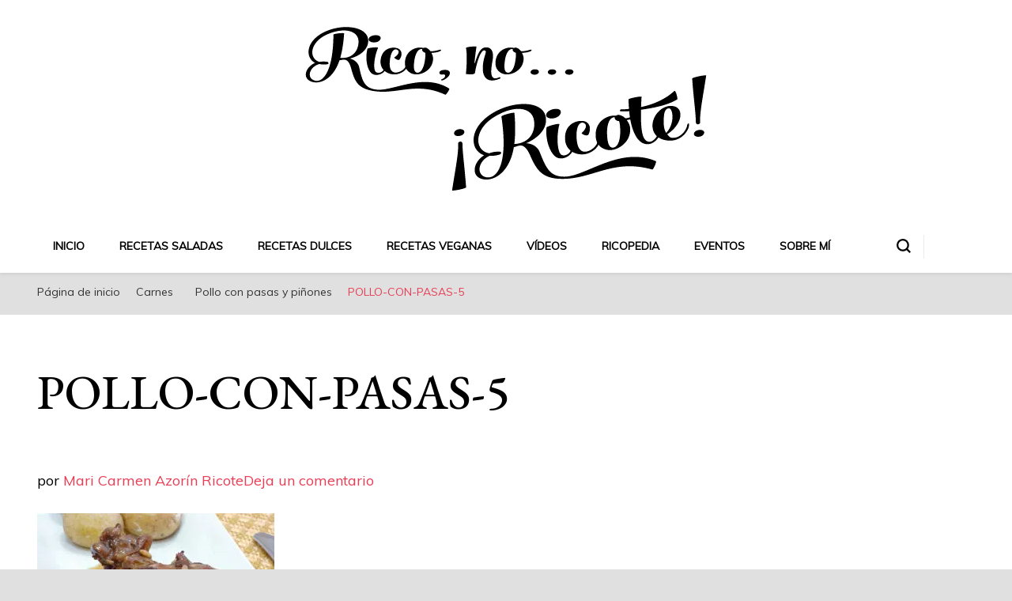

--- FILE ---
content_type: text/html; charset=UTF-8
request_url: https://riconoricote.com/carnes/pollo-con-pasas-y-pinones/attachment/pollo-con-pasas-5/
body_size: 25128
content:
    <!DOCTYPE html>
    <html lang="es">
    <head itemscope itemtype="http://schema.org/WebSite"><meta charset="UTF-8"><script>if(navigator.userAgent.match(/MSIE|Internet Explorer/i)||navigator.userAgent.match(/Trident\/7\..*?rv:11/i)){var href=document.location.href;if(!href.match(/[?&]nowprocket/)){if(href.indexOf("?")==-1){if(href.indexOf("#")==-1){document.location.href=href+"?nowprocket=1"}else{document.location.href=href.replace("#","?nowprocket=1#")}}else{if(href.indexOf("#")==-1){document.location.href=href+"&nowprocket=1"}else{document.location.href=href.replace("#","&nowprocket=1#")}}}}</script><script>class RocketLazyLoadScripts{constructor(){this.v="1.2.4",this.triggerEvents=["keydown","mousedown","mousemove","touchmove","touchstart","touchend","wheel"],this.userEventHandler=this._triggerListener.bind(this),this.touchStartHandler=this._onTouchStart.bind(this),this.touchMoveHandler=this._onTouchMove.bind(this),this.touchEndHandler=this._onTouchEnd.bind(this),this.clickHandler=this._onClick.bind(this),this.interceptedClicks=[],window.addEventListener("pageshow",t=>{this.persisted=t.persisted}),window.addEventListener("DOMContentLoaded",()=>{this._preconnect3rdParties()}),this.delayedScripts={normal:[],async:[],defer:[]},this.trash=[],this.allJQueries=[]}_addUserInteractionListener(t){if(document.hidden){t._triggerListener();return}this.triggerEvents.forEach(e=>window.addEventListener(e,t.userEventHandler,{passive:!0})),window.addEventListener("touchstart",t.touchStartHandler,{passive:!0}),window.addEventListener("mousedown",t.touchStartHandler),document.addEventListener("visibilitychange",t.userEventHandler)}_removeUserInteractionListener(){this.triggerEvents.forEach(t=>window.removeEventListener(t,this.userEventHandler,{passive:!0})),document.removeEventListener("visibilitychange",this.userEventHandler)}_onTouchStart(t){"HTML"!==t.target.tagName&&(window.addEventListener("touchend",this.touchEndHandler),window.addEventListener("mouseup",this.touchEndHandler),window.addEventListener("touchmove",this.touchMoveHandler,{passive:!0}),window.addEventListener("mousemove",this.touchMoveHandler),t.target.addEventListener("click",this.clickHandler),this._renameDOMAttribute(t.target,"onclick","rocket-onclick"),this._pendingClickStarted())}_onTouchMove(t){window.removeEventListener("touchend",this.touchEndHandler),window.removeEventListener("mouseup",this.touchEndHandler),window.removeEventListener("touchmove",this.touchMoveHandler,{passive:!0}),window.removeEventListener("mousemove",this.touchMoveHandler),t.target.removeEventListener("click",this.clickHandler),this._renameDOMAttribute(t.target,"rocket-onclick","onclick"),this._pendingClickFinished()}_onTouchEnd(){window.removeEventListener("touchend",this.touchEndHandler),window.removeEventListener("mouseup",this.touchEndHandler),window.removeEventListener("touchmove",this.touchMoveHandler,{passive:!0}),window.removeEventListener("mousemove",this.touchMoveHandler)}_onClick(t){t.target.removeEventListener("click",this.clickHandler),this._renameDOMAttribute(t.target,"rocket-onclick","onclick"),this.interceptedClicks.push(t),t.preventDefault(),t.stopPropagation(),t.stopImmediatePropagation(),this._pendingClickFinished()}_replayClicks(){window.removeEventListener("touchstart",this.touchStartHandler,{passive:!0}),window.removeEventListener("mousedown",this.touchStartHandler),this.interceptedClicks.forEach(t=>{t.target.dispatchEvent(new MouseEvent("click",{view:t.view,bubbles:!0,cancelable:!0}))})}_waitForPendingClicks(){return new Promise(t=>{this._isClickPending?this._pendingClickFinished=t:t()})}_pendingClickStarted(){this._isClickPending=!0}_pendingClickFinished(){this._isClickPending=!1}_renameDOMAttribute(t,e,r){t.hasAttribute&&t.hasAttribute(e)&&(event.target.setAttribute(r,event.target.getAttribute(e)),event.target.removeAttribute(e))}_triggerListener(){this._removeUserInteractionListener(this),"loading"===document.readyState?document.addEventListener("DOMContentLoaded",this._loadEverythingNow.bind(this)):this._loadEverythingNow()}_preconnect3rdParties(){let t=[];document.querySelectorAll("script[type=rocketlazyloadscript][data-rocket-src]").forEach(e=>{let r=e.getAttribute("data-rocket-src");if(r&&0!==r.indexOf("data:")){0===r.indexOf("//")&&(r=location.protocol+r);try{let i=new URL(r).origin;i!==location.origin&&t.push({src:i,crossOrigin:e.crossOrigin||"module"===e.getAttribute("data-rocket-type")})}catch(n){}}}),t=[...new Map(t.map(t=>[JSON.stringify(t),t])).values()],this._batchInjectResourceHints(t,"preconnect")}async _loadEverythingNow(){this.lastBreath=Date.now(),this._delayEventListeners(),this._delayJQueryReady(this),this._handleDocumentWrite(),this._registerAllDelayedScripts(),this._preloadAllScripts(),await this._loadScriptsFromList(this.delayedScripts.normal),await this._loadScriptsFromList(this.delayedScripts.defer),await this._loadScriptsFromList(this.delayedScripts.async);try{await this._triggerDOMContentLoaded(),await this._pendingWebpackRequests(this),await this._triggerWindowLoad()}catch(t){console.error(t)}window.dispatchEvent(new Event("rocket-allScriptsLoaded")),this._waitForPendingClicks().then(()=>{this._replayClicks()}),this._emptyTrash()}_registerAllDelayedScripts(){document.querySelectorAll("script[type=rocketlazyloadscript]").forEach(t=>{t.hasAttribute("data-rocket-src")?t.hasAttribute("async")&&!1!==t.async?this.delayedScripts.async.push(t):t.hasAttribute("defer")&&!1!==t.defer||"module"===t.getAttribute("data-rocket-type")?this.delayedScripts.defer.push(t):this.delayedScripts.normal.push(t):this.delayedScripts.normal.push(t)})}async _transformScript(t){if(await this._littleBreath(),!0===t.noModule&&"noModule"in HTMLScriptElement.prototype){t.setAttribute("data-rocket-status","skipped");return}return new Promise(navigator.userAgent.indexOf("Firefox/")>0||""===navigator.vendor?e=>{let r=document.createElement("script");[...t.attributes].forEach(t=>{let e=t.nodeName;"type"!==e&&("data-rocket-type"===e&&(e="type"),"data-rocket-src"===e&&(e="src"),r.setAttribute(e,t.nodeValue))}),t.text&&(r.text=t.text),r.hasAttribute("src")?(r.addEventListener("load",e),r.addEventListener("error",e)):(r.text=t.text,e());try{t.parentNode.replaceChild(r,t)}catch(i){e()}}:e=>{function r(){t.setAttribute("data-rocket-status","failed"),e()}try{let i=t.getAttribute("data-rocket-type"),n=t.getAttribute("data-rocket-src");i?(t.type=i,t.removeAttribute("data-rocket-type")):t.removeAttribute("type"),t.addEventListener("load",function r(){t.setAttribute("data-rocket-status","executed"),e()}),t.addEventListener("error",r),n?(t.removeAttribute("data-rocket-src"),t.src=n):t.src="data:text/javascript;base64,"+window.btoa(unescape(encodeURIComponent(t.text)))}catch(s){r()}})}async _loadScriptsFromList(t){let e=t.shift();return e&&e.isConnected?(await this._transformScript(e),this._loadScriptsFromList(t)):Promise.resolve()}_preloadAllScripts(){this._batchInjectResourceHints([...this.delayedScripts.normal,...this.delayedScripts.defer,...this.delayedScripts.async],"preload")}_batchInjectResourceHints(t,e){var r=document.createDocumentFragment();t.forEach(t=>{let i=t.getAttribute&&t.getAttribute("data-rocket-src")||t.src;if(i){let n=document.createElement("link");n.href=i,n.rel=e,"preconnect"!==e&&(n.as="script"),t.getAttribute&&"module"===t.getAttribute("data-rocket-type")&&(n.crossOrigin=!0),t.crossOrigin&&(n.crossOrigin=t.crossOrigin),t.integrity&&(n.integrity=t.integrity),r.appendChild(n),this.trash.push(n)}}),document.head.appendChild(r)}_delayEventListeners(){let t={};function e(e,r){!function e(r){!t[r]&&(t[r]={originalFunctions:{add:r.addEventListener,remove:r.removeEventListener},eventsToRewrite:[]},r.addEventListener=function(){arguments[0]=i(arguments[0]),t[r].originalFunctions.add.apply(r,arguments)},r.removeEventListener=function(){arguments[0]=i(arguments[0]),t[r].originalFunctions.remove.apply(r,arguments)});function i(e){return t[r].eventsToRewrite.indexOf(e)>=0?"rocket-"+e:e}}(e),t[e].eventsToRewrite.push(r)}function r(t,e){let r=t[e];Object.defineProperty(t,e,{get:()=>r||function(){},set(i){t["rocket"+e]=r=i}})}e(document,"DOMContentLoaded"),e(window,"DOMContentLoaded"),e(window,"load"),e(window,"pageshow"),e(document,"readystatechange"),r(document,"onreadystatechange"),r(window,"onload"),r(window,"onpageshow")}_delayJQueryReady(t){let e;function r(t){return t.split(" ").map(t=>"load"===t||0===t.indexOf("load.")?"rocket-jquery-load":t).join(" ")}function i(i){if(i&&i.fn&&!t.allJQueries.includes(i)){i.fn.ready=i.fn.init.prototype.ready=function(e){return t.domReadyFired?e.bind(document)(i):document.addEventListener("rocket-DOMContentLoaded",()=>e.bind(document)(i)),i([])};let n=i.fn.on;i.fn.on=i.fn.init.prototype.on=function(){return this[0]===window&&("string"==typeof arguments[0]||arguments[0]instanceof String?arguments[0]=r(arguments[0]):"object"==typeof arguments[0]&&Object.keys(arguments[0]).forEach(t=>{let e=arguments[0][t];delete arguments[0][t],arguments[0][r(t)]=e})),n.apply(this,arguments),this},t.allJQueries.push(i)}e=i}i(window.jQuery),Object.defineProperty(window,"jQuery",{get:()=>e,set(t){i(t)}})}async _pendingWebpackRequests(t){let e=document.querySelector("script[data-webpack]");async function r(){return new Promise(t=>{e.addEventListener("load",t),e.addEventListener("error",t)})}e&&(await r(),await t._requestAnimFrame(),await t._pendingWebpackRequests(t))}async _triggerDOMContentLoaded(){this.domReadyFired=!0,await this._littleBreath(),document.dispatchEvent(new Event("rocket-DOMContentLoaded")),await this._littleBreath(),window.dispatchEvent(new Event("rocket-DOMContentLoaded")),await this._littleBreath(),document.dispatchEvent(new Event("rocket-readystatechange")),await this._littleBreath(),document.rocketonreadystatechange&&document.rocketonreadystatechange()}async _triggerWindowLoad(){await this._littleBreath(),window.dispatchEvent(new Event("rocket-load")),await this._littleBreath(),window.rocketonload&&window.rocketonload(),await this._littleBreath(),this.allJQueries.forEach(t=>t(window).trigger("rocket-jquery-load")),await this._littleBreath();let t=new Event("rocket-pageshow");t.persisted=this.persisted,window.dispatchEvent(t),await this._littleBreath(),window.rocketonpageshow&&window.rocketonpageshow({persisted:this.persisted})}_handleDocumentWrite(){let t=new Map;document.write=document.writeln=function(e){let r=document.currentScript;r||console.error("WPRocket unable to document.write this: "+e);let i=document.createRange(),n=r.parentElement,s=t.get(r);void 0===s&&(s=r.nextSibling,t.set(r,s));let a=document.createDocumentFragment();i.setStart(a,0),a.appendChild(i.createContextualFragment(e)),n.insertBefore(a,s)}}async _littleBreath(){Date.now()-this.lastBreath>45&&(await this._requestAnimFrame(),this.lastBreath=Date.now())}async _requestAnimFrame(){return document.hidden?new Promise(t=>setTimeout(t)):new Promise(t=>requestAnimationFrame(t))}_emptyTrash(){this.trash.forEach(t=>t.remove())}static run(){let t=new RocketLazyLoadScripts;t._addUserInteractionListener(t)}}RocketLazyLoadScripts.run();</script>
	    
    <meta name="viewport" content="width=device-width, initial-scale=1">
    <link rel="profile" href="https://gmpg.org/xfn/11">
    <meta name='robots' content='index, follow, max-image-preview:large, max-snippet:-1, max-video-preview:-1' />

	<!-- This site is optimized with the Yoast SEO plugin v21.7 - https://yoast.com/wordpress/plugins/seo/ -->
	<title>POLLO-CON-PASAS-5 -</title><link rel="preload" as="style" href="https://fonts.googleapis.com/css?family=Muli%7CEB%20Garamond%3Aregular%2C500%2C600%2C700%2C800%2Citalic%2C500italic%2C600italic%2C700italic%2C800italic%7CCormorant%20Garamond%3Aregular&#038;display=swap" /><link rel="stylesheet" href="https://fonts.googleapis.com/css?family=Muli%7CEB%20Garamond%3Aregular%2C500%2C600%2C700%2C800%2Citalic%2C500italic%2C600italic%2C700italic%2C800italic%7CCormorant%20Garamond%3Aregular&#038;display=swap" media="print" onload="this.media='all'" /><noscript><link rel="stylesheet" href="https://fonts.googleapis.com/css?family=Muli%7CEB%20Garamond%3Aregular%2C500%2C600%2C700%2C800%2Citalic%2C500italic%2C600italic%2C700italic%2C800italic%7CCormorant%20Garamond%3Aregular&#038;display=swap" /></noscript>
	<link rel="canonical" href="https://riconoricote.com/carnes/pollo-con-pasas-y-pinones/attachment/pollo-con-pasas-5/" />
	<meta property="og:locale" content="es_ES" />
	<meta property="og:type" content="article" />
	<meta property="og:title" content="POLLO-CON-PASAS-5 -" />
	<meta property="og:description" content="Pollo con pasas" />
	<meta property="og:url" content="https://riconoricote.com/carnes/pollo-con-pasas-y-pinones/attachment/pollo-con-pasas-5/" />
	<meta property="article:publisher" content="https://www.facebook.com/riconoricote/" />
	<meta property="article:modified_time" content="2017-11-12T14:15:38+00:00" />
	<meta property="og:image" content="https://riconoricote.com/carnes/pollo-con-pasas-y-pinones/attachment/pollo-con-pasas-5" />
	<meta property="og:image:width" content="800" />
	<meta property="og:image:height" content="600" />
	<meta property="og:image:type" content="image/jpeg" />
	<meta name="twitter:card" content="summary_large_image" />
	<meta name="twitter:site" content="@riconoricote" />
	<script type="application/ld+json" class="yoast-schema-graph">{"@context":"https://schema.org","@graph":[{"@type":"WebPage","@id":"https://riconoricote.com/carnes/pollo-con-pasas-y-pinones/attachment/pollo-con-pasas-5/","url":"https://riconoricote.com/carnes/pollo-con-pasas-y-pinones/attachment/pollo-con-pasas-5/","name":"POLLO-CON-PASAS-5 -","isPartOf":{"@id":"https://riconoricote.com/#website"},"primaryImageOfPage":{"@id":"https://riconoricote.com/carnes/pollo-con-pasas-y-pinones/attachment/pollo-con-pasas-5/#primaryimage"},"image":{"@id":"https://riconoricote.com/carnes/pollo-con-pasas-y-pinones/attachment/pollo-con-pasas-5/#primaryimage"},"thumbnailUrl":"https://ebeoq6b9gmx.exactdn.com/wp-content/uploads/2016/01/POLLO-CON-PASAS-5.jpg?strip=all&lossy=1&ssl=1","datePublished":"2016-01-16T21:22:14+00:00","dateModified":"2017-11-12T14:15:38+00:00","breadcrumb":{"@id":"https://riconoricote.com/carnes/pollo-con-pasas-y-pinones/attachment/pollo-con-pasas-5/#breadcrumb"},"inLanguage":"es","potentialAction":[{"@type":"ReadAction","target":["https://riconoricote.com/carnes/pollo-con-pasas-y-pinones/attachment/pollo-con-pasas-5/"]}]},{"@type":"ImageObject","inLanguage":"es","@id":"https://riconoricote.com/carnes/pollo-con-pasas-y-pinones/attachment/pollo-con-pasas-5/#primaryimage","url":"https://ebeoq6b9gmx.exactdn.com/wp-content/uploads/2016/01/POLLO-CON-PASAS-5.jpg?strip=all&lossy=1&ssl=1","contentUrl":"https://ebeoq6b9gmx.exactdn.com/wp-content/uploads/2016/01/POLLO-CON-PASAS-5.jpg?strip=all&lossy=1&ssl=1"},{"@type":"BreadcrumbList","@id":"https://riconoricote.com/carnes/pollo-con-pasas-y-pinones/attachment/pollo-con-pasas-5/#breadcrumb","itemListElement":[{"@type":"ListItem","position":1,"name":"Portada","item":"https://riconoricote.com/"},{"@type":"ListItem","position":2,"name":"Pollo con pasas y piñones","item":"https://riconoricote.com/carnes/pollo-con-pasas-y-pinones/"},{"@type":"ListItem","position":3,"name":"POLLO-CON-PASAS-5"}]},{"@type":"WebSite","@id":"https://riconoricote.com/#website","url":"https://riconoricote.com/","name":"","description":"riconoricote.com es un blog de cocina sana, fácil, saludable y dieta mediterránea","publisher":{"@id":"https://riconoricote.com/#organization"},"potentialAction":[{"@type":"SearchAction","target":{"@type":"EntryPoint","urlTemplate":"https://riconoricote.com/?s={search_term_string}"},"query-input":"required name=search_term_string"}],"inLanguage":"es"},{"@type":"Organization","@id":"https://riconoricote.com/#organization","name":"Riconoricote","url":"https://riconoricote.com/","logo":{"@type":"ImageObject","inLanguage":"es","@id":"https://riconoricote.com/#/schema/logo/image/","url":"https://ebeoq6b9gmx.exactdn.com/wp-content/uploads/2022/04/cropped-riconoricote_logo_opt.png?strip=all&lossy=1&ssl=1","contentUrl":"https://ebeoq6b9gmx.exactdn.com/wp-content/uploads/2022/04/cropped-riconoricote_logo_opt.png?strip=all&lossy=1&ssl=1","width":560,"height":216,"caption":"Riconoricote"},"image":{"@id":"https://riconoricote.com/#/schema/logo/image/"},"sameAs":["https://www.facebook.com/riconoricote/","https://twitter.com/riconoricote","https://www.instagram.com/riconoricote/","https://www.linkedin.com/in/mari-carmen-azorín-ricote-112a3911b?trk=nav_responsive_tab_profile_pic","https://es.pinterest.com/riconoricote/","https://www.youtube.com/channel/UCD1W_zoz7zw2HH5lUYNJgxw"]}]}</script>
	<!-- / Yoast SEO plugin. -->


<link rel='dns-prefetch' href='//www.googletagmanager.com' />
<link rel='dns-prefetch' href='//fonts.googleapis.com' />
<link rel='dns-prefetch' href='//pagead2.googlesyndication.com' />
<link rel='dns-prefetch' href='//ebeoq6b9gmx.exactdn.com' />
<link href='https://fonts.gstatic.com' crossorigin rel='preconnect' />
<link rel='preconnect' href='//ebeoq6b9gmx.exactdn.com' />
<link rel="alternate" type="application/rss+xml" title=" &raquo; Feed" href="https://riconoricote.com/feed/" />
<link rel="alternate" type="application/rss+xml" title=" &raquo; Feed de los comentarios" href="https://riconoricote.com/comments/feed/" />
<link rel="alternate" type="application/rss+xml" title=" &raquo; Comentario POLLO-CON-PASAS-5 del feed" href="https://riconoricote.com/carnes/pollo-con-pasas-y-pinones/attachment/pollo-con-pasas-5/feed/" />
<link rel="alternate" title="oEmbed (JSON)" type="application/json+oembed" href="https://riconoricote.com/wp-json/oembed/1.0/embed?url=https%3A%2F%2Friconoricote.com%2Fcarnes%2Fpollo-con-pasas-y-pinones%2Fattachment%2Fpollo-con-pasas-5%2F" />
<link rel="alternate" title="oEmbed (XML)" type="text/xml+oembed" href="https://riconoricote.com/wp-json/oembed/1.0/embed?url=https%3A%2F%2Friconoricote.com%2Fcarnes%2Fpollo-con-pasas-y-pinones%2Fattachment%2Fpollo-con-pasas-5%2F&#038;format=xml" />
<style id='wp-img-auto-sizes-contain-inline-css' type='text/css'>
img:is([sizes=auto i],[sizes^="auto," i]){contain-intrinsic-size:3000px 1500px}
/*# sourceURL=wp-img-auto-sizes-contain-inline-css */
</style>
<style id='wp-emoji-styles-inline-css' type='text/css'>

	img.wp-smiley, img.emoji {
		display: inline !important;
		border: none !important;
		box-shadow: none !important;
		height: 1em !important;
		width: 1em !important;
		margin: 0 0.07em !important;
		vertical-align: -0.1em !important;
		background: none !important;
		padding: 0 !important;
	}
/*# sourceURL=wp-emoji-styles-inline-css */
</style>
<style id='wp-block-library-inline-css' type='text/css'>
:root{--wp-block-synced-color:#7a00df;--wp-block-synced-color--rgb:122,0,223;--wp-bound-block-color:var(--wp-block-synced-color);--wp-editor-canvas-background:#ddd;--wp-admin-theme-color:#007cba;--wp-admin-theme-color--rgb:0,124,186;--wp-admin-theme-color-darker-10:#006ba1;--wp-admin-theme-color-darker-10--rgb:0,107,160.5;--wp-admin-theme-color-darker-20:#005a87;--wp-admin-theme-color-darker-20--rgb:0,90,135;--wp-admin-border-width-focus:2px}@media (min-resolution:192dpi){:root{--wp-admin-border-width-focus:1.5px}}.wp-element-button{cursor:pointer}:root .has-very-light-gray-background-color{background-color:#eee}:root .has-very-dark-gray-background-color{background-color:#313131}:root .has-very-light-gray-color{color:#eee}:root .has-very-dark-gray-color{color:#313131}:root .has-vivid-green-cyan-to-vivid-cyan-blue-gradient-background{background:linear-gradient(135deg,#00d084,#0693e3)}:root .has-purple-crush-gradient-background{background:linear-gradient(135deg,#34e2e4,#4721fb 50%,#ab1dfe)}:root .has-hazy-dawn-gradient-background{background:linear-gradient(135deg,#faaca8,#dad0ec)}:root .has-subdued-olive-gradient-background{background:linear-gradient(135deg,#fafae1,#67a671)}:root .has-atomic-cream-gradient-background{background:linear-gradient(135deg,#fdd79a,#004a59)}:root .has-nightshade-gradient-background{background:linear-gradient(135deg,#330968,#31cdcf)}:root .has-midnight-gradient-background{background:linear-gradient(135deg,#020381,#2874fc)}:root{--wp--preset--font-size--normal:16px;--wp--preset--font-size--huge:42px}.has-regular-font-size{font-size:1em}.has-larger-font-size{font-size:2.625em}.has-normal-font-size{font-size:var(--wp--preset--font-size--normal)}.has-huge-font-size{font-size:var(--wp--preset--font-size--huge)}.has-text-align-center{text-align:center}.has-text-align-left{text-align:left}.has-text-align-right{text-align:right}.has-fit-text{white-space:nowrap!important}#end-resizable-editor-section{display:none}.aligncenter{clear:both}.items-justified-left{justify-content:flex-start}.items-justified-center{justify-content:center}.items-justified-right{justify-content:flex-end}.items-justified-space-between{justify-content:space-between}.screen-reader-text{border:0;clip-path:inset(50%);height:1px;margin:-1px;overflow:hidden;padding:0;position:absolute;width:1px;word-wrap:normal!important}.screen-reader-text:focus{background-color:#ddd;clip-path:none;color:#444;display:block;font-size:1em;height:auto;left:5px;line-height:normal;padding:15px 23px 14px;text-decoration:none;top:5px;width:auto;z-index:100000}html :where(.has-border-color){border-style:solid}html :where([style*=border-top-color]){border-top-style:solid}html :where([style*=border-right-color]){border-right-style:solid}html :where([style*=border-bottom-color]){border-bottom-style:solid}html :where([style*=border-left-color]){border-left-style:solid}html :where([style*=border-width]){border-style:solid}html :where([style*=border-top-width]){border-top-style:solid}html :where([style*=border-right-width]){border-right-style:solid}html :where([style*=border-bottom-width]){border-bottom-style:solid}html :where([style*=border-left-width]){border-left-style:solid}html :where(img[class*=wp-image-]){height:auto;max-width:100%}:where(figure){margin:0 0 1em}html :where(.is-position-sticky){--wp-admin--admin-bar--position-offset:var(--wp-admin--admin-bar--height,0px)}@media screen and (max-width:600px){html :where(.is-position-sticky){--wp-admin--admin-bar--position-offset:0px}}

/*# sourceURL=wp-block-library-inline-css */
</style><style id='global-styles-inline-css' type='text/css'>
:root{--wp--preset--aspect-ratio--square: 1;--wp--preset--aspect-ratio--4-3: 4/3;--wp--preset--aspect-ratio--3-4: 3/4;--wp--preset--aspect-ratio--3-2: 3/2;--wp--preset--aspect-ratio--2-3: 2/3;--wp--preset--aspect-ratio--16-9: 16/9;--wp--preset--aspect-ratio--9-16: 9/16;--wp--preset--color--black: #000000;--wp--preset--color--cyan-bluish-gray: #abb8c3;--wp--preset--color--white: #ffffff;--wp--preset--color--pale-pink: #f78da7;--wp--preset--color--vivid-red: #cf2e2e;--wp--preset--color--luminous-vivid-orange: #ff6900;--wp--preset--color--luminous-vivid-amber: #fcb900;--wp--preset--color--light-green-cyan: #7bdcb5;--wp--preset--color--vivid-green-cyan: #00d084;--wp--preset--color--pale-cyan-blue: #8ed1fc;--wp--preset--color--vivid-cyan-blue: #0693e3;--wp--preset--color--vivid-purple: #9b51e0;--wp--preset--gradient--vivid-cyan-blue-to-vivid-purple: linear-gradient(135deg,rgb(6,147,227) 0%,rgb(155,81,224) 100%);--wp--preset--gradient--light-green-cyan-to-vivid-green-cyan: linear-gradient(135deg,rgb(122,220,180) 0%,rgb(0,208,130) 100%);--wp--preset--gradient--luminous-vivid-amber-to-luminous-vivid-orange: linear-gradient(135deg,rgb(252,185,0) 0%,rgb(255,105,0) 100%);--wp--preset--gradient--luminous-vivid-orange-to-vivid-red: linear-gradient(135deg,rgb(255,105,0) 0%,rgb(207,46,46) 100%);--wp--preset--gradient--very-light-gray-to-cyan-bluish-gray: linear-gradient(135deg,rgb(238,238,238) 0%,rgb(169,184,195) 100%);--wp--preset--gradient--cool-to-warm-spectrum: linear-gradient(135deg,rgb(74,234,220) 0%,rgb(151,120,209) 20%,rgb(207,42,186) 40%,rgb(238,44,130) 60%,rgb(251,105,98) 80%,rgb(254,248,76) 100%);--wp--preset--gradient--blush-light-purple: linear-gradient(135deg,rgb(255,206,236) 0%,rgb(152,150,240) 100%);--wp--preset--gradient--blush-bordeaux: linear-gradient(135deg,rgb(254,205,165) 0%,rgb(254,45,45) 50%,rgb(107,0,62) 100%);--wp--preset--gradient--luminous-dusk: linear-gradient(135deg,rgb(255,203,112) 0%,rgb(199,81,192) 50%,rgb(65,88,208) 100%);--wp--preset--gradient--pale-ocean: linear-gradient(135deg,rgb(255,245,203) 0%,rgb(182,227,212) 50%,rgb(51,167,181) 100%);--wp--preset--gradient--electric-grass: linear-gradient(135deg,rgb(202,248,128) 0%,rgb(113,206,126) 100%);--wp--preset--gradient--midnight: linear-gradient(135deg,rgb(2,3,129) 0%,rgb(40,116,252) 100%);--wp--preset--font-size--small: 13px;--wp--preset--font-size--medium: 20px;--wp--preset--font-size--large: 36px;--wp--preset--font-size--x-large: 42px;--wp--preset--spacing--20: 0.44rem;--wp--preset--spacing--30: 0.67rem;--wp--preset--spacing--40: 1rem;--wp--preset--spacing--50: 1.5rem;--wp--preset--spacing--60: 2.25rem;--wp--preset--spacing--70: 3.38rem;--wp--preset--spacing--80: 5.06rem;--wp--preset--shadow--natural: 6px 6px 9px rgba(0, 0, 0, 0.2);--wp--preset--shadow--deep: 12px 12px 50px rgba(0, 0, 0, 0.4);--wp--preset--shadow--sharp: 6px 6px 0px rgba(0, 0, 0, 0.2);--wp--preset--shadow--outlined: 6px 6px 0px -3px rgb(255, 255, 255), 6px 6px rgb(0, 0, 0);--wp--preset--shadow--crisp: 6px 6px 0px rgb(0, 0, 0);}:where(.is-layout-flex){gap: 0.5em;}:where(.is-layout-grid){gap: 0.5em;}body .is-layout-flex{display: flex;}.is-layout-flex{flex-wrap: wrap;align-items: center;}.is-layout-flex > :is(*, div){margin: 0;}body .is-layout-grid{display: grid;}.is-layout-grid > :is(*, div){margin: 0;}:where(.wp-block-columns.is-layout-flex){gap: 2em;}:where(.wp-block-columns.is-layout-grid){gap: 2em;}:where(.wp-block-post-template.is-layout-flex){gap: 1.25em;}:where(.wp-block-post-template.is-layout-grid){gap: 1.25em;}.has-black-color{color: var(--wp--preset--color--black) !important;}.has-cyan-bluish-gray-color{color: var(--wp--preset--color--cyan-bluish-gray) !important;}.has-white-color{color: var(--wp--preset--color--white) !important;}.has-pale-pink-color{color: var(--wp--preset--color--pale-pink) !important;}.has-vivid-red-color{color: var(--wp--preset--color--vivid-red) !important;}.has-luminous-vivid-orange-color{color: var(--wp--preset--color--luminous-vivid-orange) !important;}.has-luminous-vivid-amber-color{color: var(--wp--preset--color--luminous-vivid-amber) !important;}.has-light-green-cyan-color{color: var(--wp--preset--color--light-green-cyan) !important;}.has-vivid-green-cyan-color{color: var(--wp--preset--color--vivid-green-cyan) !important;}.has-pale-cyan-blue-color{color: var(--wp--preset--color--pale-cyan-blue) !important;}.has-vivid-cyan-blue-color{color: var(--wp--preset--color--vivid-cyan-blue) !important;}.has-vivid-purple-color{color: var(--wp--preset--color--vivid-purple) !important;}.has-black-background-color{background-color: var(--wp--preset--color--black) !important;}.has-cyan-bluish-gray-background-color{background-color: var(--wp--preset--color--cyan-bluish-gray) !important;}.has-white-background-color{background-color: var(--wp--preset--color--white) !important;}.has-pale-pink-background-color{background-color: var(--wp--preset--color--pale-pink) !important;}.has-vivid-red-background-color{background-color: var(--wp--preset--color--vivid-red) !important;}.has-luminous-vivid-orange-background-color{background-color: var(--wp--preset--color--luminous-vivid-orange) !important;}.has-luminous-vivid-amber-background-color{background-color: var(--wp--preset--color--luminous-vivid-amber) !important;}.has-light-green-cyan-background-color{background-color: var(--wp--preset--color--light-green-cyan) !important;}.has-vivid-green-cyan-background-color{background-color: var(--wp--preset--color--vivid-green-cyan) !important;}.has-pale-cyan-blue-background-color{background-color: var(--wp--preset--color--pale-cyan-blue) !important;}.has-vivid-cyan-blue-background-color{background-color: var(--wp--preset--color--vivid-cyan-blue) !important;}.has-vivid-purple-background-color{background-color: var(--wp--preset--color--vivid-purple) !important;}.has-black-border-color{border-color: var(--wp--preset--color--black) !important;}.has-cyan-bluish-gray-border-color{border-color: var(--wp--preset--color--cyan-bluish-gray) !important;}.has-white-border-color{border-color: var(--wp--preset--color--white) !important;}.has-pale-pink-border-color{border-color: var(--wp--preset--color--pale-pink) !important;}.has-vivid-red-border-color{border-color: var(--wp--preset--color--vivid-red) !important;}.has-luminous-vivid-orange-border-color{border-color: var(--wp--preset--color--luminous-vivid-orange) !important;}.has-luminous-vivid-amber-border-color{border-color: var(--wp--preset--color--luminous-vivid-amber) !important;}.has-light-green-cyan-border-color{border-color: var(--wp--preset--color--light-green-cyan) !important;}.has-vivid-green-cyan-border-color{border-color: var(--wp--preset--color--vivid-green-cyan) !important;}.has-pale-cyan-blue-border-color{border-color: var(--wp--preset--color--pale-cyan-blue) !important;}.has-vivid-cyan-blue-border-color{border-color: var(--wp--preset--color--vivid-cyan-blue) !important;}.has-vivid-purple-border-color{border-color: var(--wp--preset--color--vivid-purple) !important;}.has-vivid-cyan-blue-to-vivid-purple-gradient-background{background: var(--wp--preset--gradient--vivid-cyan-blue-to-vivid-purple) !important;}.has-light-green-cyan-to-vivid-green-cyan-gradient-background{background: var(--wp--preset--gradient--light-green-cyan-to-vivid-green-cyan) !important;}.has-luminous-vivid-amber-to-luminous-vivid-orange-gradient-background{background: var(--wp--preset--gradient--luminous-vivid-amber-to-luminous-vivid-orange) !important;}.has-luminous-vivid-orange-to-vivid-red-gradient-background{background: var(--wp--preset--gradient--luminous-vivid-orange-to-vivid-red) !important;}.has-very-light-gray-to-cyan-bluish-gray-gradient-background{background: var(--wp--preset--gradient--very-light-gray-to-cyan-bluish-gray) !important;}.has-cool-to-warm-spectrum-gradient-background{background: var(--wp--preset--gradient--cool-to-warm-spectrum) !important;}.has-blush-light-purple-gradient-background{background: var(--wp--preset--gradient--blush-light-purple) !important;}.has-blush-bordeaux-gradient-background{background: var(--wp--preset--gradient--blush-bordeaux) !important;}.has-luminous-dusk-gradient-background{background: var(--wp--preset--gradient--luminous-dusk) !important;}.has-pale-ocean-gradient-background{background: var(--wp--preset--gradient--pale-ocean) !important;}.has-electric-grass-gradient-background{background: var(--wp--preset--gradient--electric-grass) !important;}.has-midnight-gradient-background{background: var(--wp--preset--gradient--midnight) !important;}.has-small-font-size{font-size: var(--wp--preset--font-size--small) !important;}.has-medium-font-size{font-size: var(--wp--preset--font-size--medium) !important;}.has-large-font-size{font-size: var(--wp--preset--font-size--large) !important;}.has-x-large-font-size{font-size: var(--wp--preset--font-size--x-large) !important;}
/*# sourceURL=global-styles-inline-css */
</style>

<style id='classic-theme-styles-inline-css' type='text/css'>
/*! This file is auto-generated */
.wp-block-button__link{color:#fff;background-color:#32373c;border-radius:9999px;box-shadow:none;text-decoration:none;padding:calc(.667em + 2px) calc(1.333em + 2px);font-size:1.125em}.wp-block-file__button{background:#32373c;color:#fff;text-decoration:none}
/*# sourceURL=/wp-includes/css/classic-themes.min.css */
</style>
<link data-minify="1" rel='stylesheet' id='blossomthemes-email-newsletter-css' href='https://riconoricote.com/wp-content/cache/min/1/wp-content/plugins/blossomthemes-email-newsletter/public/css/blossomthemes-email-newsletter-public.min.css?ver=1700127861' type='text/css' media='all' />
<link data-minify="1" rel='stylesheet' id='blossomthemes-instagram-feed-css' href='https://riconoricote.com/wp-content/cache/min/1/wp-content/plugins/blossomthemes-instagram-feed/public/css/blossomthemes-instagram-feed-public.css?ver=1700127275' type='text/css' media='all' />
<link data-minify="1" rel='stylesheet' id='magnific-popup-css' href='https://riconoricote.com/wp-content/cache/min/1/wp-content/plugins/blossomthemes-instagram-feed/public/css/magnific-popup.min.css?ver=1700127862' type='text/css' media='all' />
<link data-minify="1" rel='stylesheet' id='blossomthemes-toolkit-css' href='https://riconoricote.com/wp-content/cache/min/1/wp-content/plugins/blossomthemes-toolkit/public/css/blossomthemes-toolkit-public.min.css?ver=1700127862' type='text/css' media='all' />
<link data-minify="1" rel='stylesheet' id='ley-cookie-css' href='https://riconoricote.com/wp-content/cache/background-css/riconoricote.com/wp-content/cache/min/1/wp-content/plugins/spain-cookie-law/assets/css/ley-cookie.css?ver=1700127275&wpr_t=1769134572' type='text/css' media='all' />
<link data-minify="1" rel='stylesheet' id='mwm_rrss_styles-css' href='https://riconoricote.com/wp-content/cache/min/1/wp-content/plugins/mowomo-redes-sociales/assets/css/styles.min.css?ver=1700127275' type='text/css' media='all' />
<link data-minify="1" rel='stylesheet' id='owl-carousel-css' href='https://riconoricote.com/wp-content/cache/background-css/riconoricote.com/wp-content/cache/min/1/wp-content/themes/blossom-pin/css/owl.carousel.min.css?ver=1700127863&wpr_t=1769134572' type='text/css' media='all' />

<link data-minify="1" rel='stylesheet' id='blossom-pinit-parent-style-css' href='https://riconoricote.com/wp-content/cache/min/1/wp-content/themes/blossom-pin/style.css?ver=1700127276' type='text/css' media='all' />
<link data-minify="1" rel='stylesheet' id='blossom-pin-css' href='https://riconoricote.com/wp-content/cache/min/1/wp-content/themes/blossom-pinit/style.css?ver=1700127276' type='text/css' media='all' />
<style id='blossom-pin-inline-css' type='text/css'>

    
    /*Typography*/

    body,
    button,
    input,
    select,
    optgroup,
    textarea,
    .woocommerce div.product .woocommerce-tabs .panel{
        font-family : Muli;
        font-size   : 18px;        
    }
    
    .site-header .site-branding .site-title,
    .single-header .site-branding .site-title,
    .mobile-header .mobile-site-header .site-branding .site-title{
        font-family : Cormorant Garamond;
        font-weight : 400;
        font-style  : normal;
    }

    .newsletter-section .blossomthemes-email-newsletter-wrapper .text-holder h3,
    .newsletter-section .blossomthemes-email-newsletter-wrapper.bg-img .text-holder h3,
    .single .navigation .post-title,
    .woocommerce div.product .woocommerce-tabs .panel h2,
    .woocommerce div.product .product_title,
    #primary .post .entry-content blockquote cite, 
    #primary .page .entry-content blockquote cite{
        font-family : Muli;
    }
    
    /*Color Scheme*/
    a, 
    .main-navigation ul li a:hover,
    .main-navigation ul .current-menu-item > a,
    .main-navigation ul li:hover > a, 
    .site-header .site-branding .site-title a:hover, 
    .site-header .social-networks ul li a:hover, 
    .banner-slider .item .text-holder .entry-title a:hover, 
    .blog #primary .post .entry-header .entry-title a:hover, 
    .blog #primary .post .entry-footer .read-more:hover, 
    .blog #primary .post .entry-footer .edit-link a:hover, 
    .blog #primary .post .bottom .posted-on a:hover, 
    .newsletter-section .social-networks ul li a:hover, 
    .instagram-section .profile-link:hover, 
    .search #primary .search-post .entry-header .entry-title a:hover,
     .archive #primary .post .entry-header .entry-title a:hover, 
     .search #primary .search-post .entry-footer .posted-on a:hover,
     .archive #primary .post .entry-footer .posted-on a:hover, 
     .single #primary .post .holder .meta-info .entry-meta a:hover, 
    .single-header .site-branding .site-title a:hover, 
    .single-header .social-networks ul li a:hover, 
    .comments-area .comment-body .text-holder .top .comment-metadata a:hover, 
    .comments-area .comment-body .text-holder .reply a:hover, 
    .recommended-post .post .entry-header .entry-title a:hover, 
    .error-wrapper .error-holder h3, 
    .widget_bttk_popular_post ul li .entry-header .entry-title a:hover,
     .widget_bttk_pro_recent_post ul li .entry-header .entry-title a:hover, 
     .widget_bttk_popular_post ul li .entry-header .entry-meta a:hover,
     .widget_bttk_pro_recent_post ul li .entry-header .entry-meta a:hover,
     .widget_bttk_popular_post .style-two li .entry-header .cat-links a:hover,
     .widget_bttk_pro_recent_post .style-two li .entry-header .cat-links a:hover,
     .widget_bttk_popular_post .style-three li .entry-header .cat-links a:hover,
     .widget_bttk_pro_recent_post .style-three li .entry-header .cat-links a:hover, 
     .widget_recent_entries ul li:before, 
     .widget_recent_entries ul li a:hover, 
    .widget_recent_comments ul li:before, 
    .widget_bttk_posts_category_slider_widget .carousel-title .cat-links a:hover, 
    .widget_bttk_posts_category_slider_widget .carousel-title .title a:hover, 
    .site-footer .footer-b .footer-nav ul li a:hover, 
    .single .navigation a:hover .post-title, 
    .page-template-blossom-portfolio .portfolio-holder .portfolio-sorting .is-checked, 
    .portfolio-item a:hover, 
    .single-blossom-portfolio .post-navigation .nav-previous a:hover,
     .single-blossom-portfolio .post-navigation .nav-next a:hover, 
     .mobile-header .mobile-site-header .site-branding .site-title a:hover, 
    .mobile-menu .main-navigation ul li:hover svg, 
    .main-navigation ul ul li a:hover, 
    .main-navigation ul ul li:hover > a, 
    .main-navigation ul ul .current-menu-item > a, 
    .main-navigation ul ul .current-menu-ancestor > a, 
    .main-navigation ul ul .current_page_item > a, 
    .main-navigation ul ul .current_page_ancestor > a, 
    .mobile-menu .main-navigation ul ul li a:hover,
    .mobile-menu .main-navigation ul ul li:hover > a, 
    .mobile-menu .social-networks ul li a:hover, 
    .site-main .blossom-portfolio .entry-title a:hover, 
    .site-main .blossom-portfolio .entry-footer .posted-on a:hover, 
    #crumbs a:hover, #crumbs .current a{
        color: #ea3c53;
    }

    .blog #primary .post .entry-header .category a,
    .widget .widget-title::after,
    .widget_bttk_custom_categories ul li a:hover .post-count,
    .widget_blossomtheme_companion_cta_widget .text-holder .button-wrap .btn-cta,
    .widget_blossomtheme_featured_page_widget .text-holder .btn-readmore:hover,
    .widget_bttk_icon_text_widget .text-holder .btn-readmore:hover,
    .widget_bttk_image_text_widget ul li .btn-readmore:hover,
    .newsletter-section,
    .single .post-entry-header .category a,
    .single #primary .post .holder .meta-info .entry-meta .byline:after,
    .recommended-post .post .entry-header .category a,
    .search #primary .search-post .entry-header .category a,
    .archive #primary .post .entry-header .category a,
    .banner-slider .item .text-holder .category a,
    .back-to-top,
    .single-header .progress-bar,
    .widget_bttk_author_bio .readmore:hover,
    .banner-layout-two .text-holder .category a, 
    .banner-layout-two .text-holder .category span,
    .banner-layout-two .item,
    .banner .banner-caption .banner-link:hover,
    .banner-slider .item{
        background: #ea3c53;
    }

    .blog #primary .post .entry-footer .read-more:hover,
    .blog #primary .post .entry-footer .edit-link a:hover{
        border-bottom-color: #ea3c53;
        color: #ea3c53;
    }

    button:hover,
    input[type="button"]:hover,
    input[type="reset"]:hover,
    input[type="submit"]:hover,
    .error-wrapper .error-holder .btn-home a:hover,
    .posts-navigation .nav-next:hover,
    .posts-navigation .nav-previous:hover{
        background: #ea3c53;
        border-color: #ea3c53;
    }

    .blog #primary .post .entry-header .entry-title a, 
    .banner-layout-two .text-holder .entry-title a,
    .banner-slider .item .text-holder .entry-title a{
        background-image: linear-gradient(180deg, transparent 95%,  #ea3c53 0);
    }

    @media screen and (max-width: 1024px) {
        .main-navigation ul ul li a:hover, 
        .main-navigation ul ul li:hover > a, 
        .main-navigation ul ul .current-menu-item > a, 
        .main-navigation ul ul .current-menu-ancestor > a, 
        .main-navigation ul ul .current_page_item > a, 
        .main-navigation ul ul .current_page_ancestor > a {
            color: #ea3c53 !important;
        }
    }

    /*Typography*/
    .banner-slider .item .text-holder .entry-title,
    .blog #primary .post .entry-header .entry-title,
    .widget_bttk_popular_post ul li .entry-header .entry-title,
    .widget_bttk_pro_recent_post ul li .entry-header .entry-title,
    .blossomthemes-email-newsletter-wrapper.bg-img .text-holder h3,
    .widget_recent_entries ul li a,
    .widget_bttk_posts_category_slider_widget .carousel-title .title,
    .widget_recent_comments ul li a,
    .single .post-entry-header .entry-title,
    .recommended-post .post .entry-header .entry-title,
    #primary .post .entry-content .pull-left,
    #primary .page .entry-content .pull-left,
    #primary .post .entry-content .pull-right,
    #primary .page .entry-content .pull-right,
    .single-header .title-holder .post-title,
    .search #primary .search-post .entry-header .entry-title,
    .archive #primary .post .entry-header .entry-title,
    .banner-layout-two .text-holder .entry-title,
    .single-blossom-portfolio .post-navigation .nav-previous, 
    .single-blossom-portfolio .post-navigation .nav-next,
    #primary .post .entry-content blockquote, 
    #primary .page .entry-content blockquote,
    .banner .banner-caption .banner-title{
        font-family : EB Garamond;
    }
/*# sourceURL=blossom-pin-inline-css */
</style>
<style id='rocket-lazyload-inline-css' type='text/css'>
.rll-youtube-player{position:relative;padding-bottom:56.23%;height:0;overflow:hidden;max-width:100%;}.rll-youtube-player:focus-within{outline: 2px solid currentColor;outline-offset: 5px;}.rll-youtube-player iframe{position:absolute;top:0;left:0;width:100%;height:100%;z-index:100;background:0 0}.rll-youtube-player img{bottom:0;display:block;left:0;margin:auto;max-width:100%;width:100%;position:absolute;right:0;top:0;border:none;height:auto;-webkit-transition:.4s all;-moz-transition:.4s all;transition:.4s all}.rll-youtube-player img:hover{-webkit-filter:brightness(75%)}.rll-youtube-player .play{height:100%;width:100%;left:0;top:0;position:absolute;background:var(--wpr-bg-0e7f2fb5-3ca3-4d4e-a77e-a64a0b74398f) no-repeat center;background-color: transparent !important;cursor:pointer;border:none;}
/*# sourceURL=rocket-lazyload-inline-css */
</style>
<script type="text/javascript" id="jquery-core-js-extra">window.addEventListener('DOMContentLoaded', function() {
/* <![CDATA[ */
var bten_ajax_data = {"ajaxurl":"https://riconoricote.com/wp-admin/admin-ajax.php"};
//# sourceURL=jquery-core-js-extra
/* ]]> */
});</script>
<script type="rocketlazyloadscript" data-rocket-type="text/javascript" data-rocket-src="https://riconoricote.com/wp-includes/js/jquery/jquery.min.js?ver=3.7.1" id="jquery-core-js" defer></script>
<script type="rocketlazyloadscript" data-rocket-type="text/javascript" data-rocket-src="https://riconoricote.com/wp-includes/js/jquery/jquery-migrate.min.js?ver=3.4.1" id="jquery-migrate-js" defer></script>
<script type="rocketlazyloadscript" data-minify="1" data-rocket-type="text/javascript" data-rocket-src="https://riconoricote.com/wp-content/cache/min/1/wp-content/plugins/spain-cookie-law/assets/js/cookie-check.js?ver=1700127276" id="cookie-check-js" defer></script>
<script type="rocketlazyloadscript" data-minify="1" data-rocket-type="text/javascript" data-rocket-src="https://riconoricote.com/wp-content/cache/min/1/wp-content/plugins/spain-cookie-law/assets/js/jquery-cookie/jquery.cookie.js?ver=1700127276" id="jquery.cookie-js" defer></script>

<!-- Fragmento de código de Google Analytics añadido por Site Kit -->
<script type="rocketlazyloadscript" data-rocket-type="text/javascript" data-rocket-src="https://www.googletagmanager.com/gtag/js?id=UA-99640967-1" id="google_gtagjs-js" async></script>
<script type="rocketlazyloadscript" data-rocket-type="text/javascript" id="google_gtagjs-js-after">
/* <![CDATA[ */
window.dataLayer = window.dataLayer || [];function gtag(){dataLayer.push(arguments);}
gtag('set', 'linker', {"domains":["riconoricote.com"]} );
gtag("js", new Date());
gtag("set", "developer_id.dZTNiMT", true);
gtag("config", "UA-99640967-1", {"anonymize_ip":true});
gtag("config", "G-8P7T0DT58D");
//# sourceURL=google_gtagjs-js-after
/* ]]> */
</script>

<!-- End Google Analytics snippet added by Site Kit -->
<link rel="https://api.w.org/" href="https://riconoricote.com/wp-json/" /><link rel="alternate" title="JSON" type="application/json" href="https://riconoricote.com/wp-json/wp/v2/media/309" /><link rel="EditURI" type="application/rsd+xml" title="RSD" href="https://riconoricote.com/xmlrpc.php?rsd" />
<meta name="generator" content="WordPress 6.9" />
<link rel='shortlink' href='https://riconoricote.com/?p=309' />
		<!-- Custom Logo: hide header text -->
		<style id="custom-logo-css" type="text/css">
			.site-title, .site-description {
				position: absolute;
				clip-path: inset(50%);
			}
		</style>
		<meta name="generator" content="Site Kit by Google 1.116.0" /><meta name="twitter:card" content="summary_large_image" /><meta property="og:title" content="POLLO-CON-PASAS-5" /><meta property="og:url" content="https://riconoricote.com/?post_type=attachment&amp;p=309" /><meta property="og:description" content="Pollo con pasas" />
				<meta property="og:image" content="https://ebeoq6b9gmx.exactdn.com/wp-content/uploads/2016/01/POLLO-CON-PASAS-5.jpg?strip=all&amp;lossy=1&amp;resize=150%2C150&amp;ssl=1" />
				<meta property="og:image_secure_url" content="https://ebeoq6b9gmx.exactdn.com/wp-content/uploads/2016/01/POLLO-CON-PASAS-5.jpg?strip=all&amp;lossy=1&amp;resize=150%2C150&amp;ssl=1" />
				<meta property="og:image:width" content="150" />
				<meta property="og:image:height" content="150" />
				<meta property="og:image:alt" content="" />
				<meta property="og:image:type" content="image/jpeg" />

				<meta property="og:type" content="article" /><meta name="google-site-verification" content="bXRGPkSYfONJHWmdLq7HiYmkjKJlSVIjtwoUiO4JtVA">
<!-- Fragmento de código de Google Adsense añadido por Site Kit -->
<meta name="google-adsense-platform-account" content="ca-host-pub-2644536267352236">
<meta name="google-adsense-platform-domain" content="sitekit.withgoogle.com">
<!-- Final del fragmento de código de Google Adsense añadido por Site Kit -->
<style type="text/css" id="custom-background-css">
body.custom-background { background-color: #e0e0e0; }
</style>
	
<!-- Fragmento de código de Google Adsense añadido por Site Kit -->
<script type="rocketlazyloadscript" data-rocket-type="text/javascript" async="async" data-rocket-src="https://pagead2.googlesyndication.com/pagead/js/adsbygoogle.js?client=ca-pub-5307981172583433&amp;host=ca-host-pub-2644536267352236" crossorigin="anonymous"></script>

<!-- Final del fragmento de código de Google Adsense añadido por Site Kit -->
<link rel="icon" href="https://ebeoq6b9gmx.exactdn.com/wp-content/uploads/2022/04/icono.png?strip=all&#038;lossy=1&#038;resize=32%2C32&#038;ssl=1" sizes="32x32" />
<link rel="icon" href="https://ebeoq6b9gmx.exactdn.com/wp-content/uploads/2022/04/icono.png?strip=all&#038;lossy=1&#038;resize=93%2C93&#038;ssl=1" sizes="192x192" />
<link rel="apple-touch-icon" href="https://ebeoq6b9gmx.exactdn.com/wp-content/uploads/2022/04/icono.png?strip=all&#038;lossy=1&#038;resize=93%2C93&#038;ssl=1" />
<meta name="msapplication-TileImage" content="https://ebeoq6b9gmx.exactdn.com/wp-content/uploads/2022/04/icono.png?strip=all&#038;lossy=1&#038;resize=93%2C93&#038;ssl=1" />
<noscript><style id="rocket-lazyload-nojs-css">.rll-youtube-player, [data-lazy-src]{display:none !important;}</style></noscript><style id="wpr-lazyload-bg"></style><style id="wpr-lazyload-bg-exclusion"></style>
<noscript>
<style id="wpr-lazyload-bg-nostyle">:root{--wpr-bg-ad1dfadb-40e9-4cc0-8637-199fb1dc5b6b: url('../../../../../../../../../../../../plugins/spain-cookie-law/assets/images/glyphicons-197-circle-exclamation-mark.png');}:root{--wpr-bg-db984a0e-987c-44b3-9971-f0cfcb57fdcf: url('../../../../../../../../../../../../plugins/spain-cookie-law/assets/images/glyphicons-208-remove-2.png');}:root{--wpr-bg-5866a99f-79e4-4b2b-949d-9929a394d9dd: url('../../../../../../../../../../../../plugins/spain-cookie-law/assets/images/glyphicons-281-settings.png');}:root{--wpr-bg-641f32fe-0238-407a-8e9f-bf5ea2706ba5: url('https://ebeoq6b9gmx.exactdn.com/wp-content/themes/blossom-pin/css/owl.video.play.png');}:root{--wpr-bg-0e7f2fb5-3ca3-4d4e-a77e-a64a0b74398f: url('https://riconoricote.com/wp-content/plugins/wp-rocket/assets/img/youtube.png');}</style>
</noscript>
<script type="application/javascript">const rocket_pairs = [{"selector":".wrapperMensajeCookie .textoLegalCookie p strong","style":":root{--wpr-bg-ad1dfadb-40e9-4cc0-8637-199fb1dc5b6b: url('..\/..\/..\/..\/..\/..\/..\/..\/..\/..\/..\/..\/plugins\/spain-cookie-law\/assets\/images\/glyphicons-197-circle-exclamation-mark.png');}","hash":"ad1dfadb-40e9-4cc0-8637-199fb1dc5b6b"},{"selector":".wrapperMensajeCookie .textoLegalCookie a.cerrarTextoLegalCookie","style":":root{--wpr-bg-db984a0e-987c-44b3-9971-f0cfcb57fdcf: url('..\/..\/..\/..\/..\/..\/..\/..\/..\/..\/..\/..\/plugins\/spain-cookie-law\/assets\/images\/glyphicons-208-remove-2.png');}","hash":"db984a0e-987c-44b3-9971-f0cfcb57fdcf"},{"selector":".admincookie-wrapper-header span","style":":root{--wpr-bg-5866a99f-79e4-4b2b-949d-9929a394d9dd: url('..\/..\/..\/..\/..\/..\/..\/..\/..\/..\/..\/..\/plugins\/spain-cookie-law\/assets\/images\/glyphicons-281-settings.png');}","hash":"5866a99f-79e4-4b2b-949d-9929a394d9dd"},{"selector":".owl-carousel .owl-video-play-icon","style":":root{--wpr-bg-641f32fe-0238-407a-8e9f-bf5ea2706ba5: url('https:\/\/ebeoq6b9gmx.exactdn.com\/wp-content\/themes\/blossom-pin\/css\/owl.video.play.png');}","hash":"641f32fe-0238-407a-8e9f-bf5ea2706ba5"},{"selector":".rll-youtube-player .play","style":":root{--wpr-bg-0e7f2fb5-3ca3-4d4e-a77e-a64a0b74398f: url('https:\/\/riconoricote.com\/wp-content\/plugins\/wp-rocket\/assets\/img\/youtube.png');}","hash":"0e7f2fb5-3ca3-4d4e-a77e-a64a0b74398f"}]; const rocket_excluded_pairs = [];</script></head>

<body data-rsssl=1 class="attachment wp-singular attachment-template-default single single-attachment postid-309 attachmentid-309 attachment-jpeg custom-background wp-custom-logo wp-theme-blossom-pin wp-child-theme-blossom-pinit custom-background-color underline full-width" itemscope itemtype="http://schema.org/WebPage">

        <div class="single-header">
                    <div class="site-branding" itemscope itemtype="http://schema.org/Organization">
            <a href="https://riconoricote.com/" class="custom-logo-link" rel="home"><img width="560" height="216" src="data:image/svg+xml,%3Csvg%20xmlns='http://www.w3.org/2000/svg'%20viewBox='0%200%20560%20216'%3E%3C/svg%3E" class="custom-logo" alt="" decoding="async" fetchpriority="high" data-lazy-srcset="https://ebeoq6b9gmx.exactdn.com/wp-content/uploads/2022/04/cropped-riconoricote_logo_opt.png?strip=all&amp;lossy=1&amp;ssl=1 560w, https://ebeoq6b9gmx.exactdn.com/wp-content/uploads/2022/04/cropped-riconoricote_logo_opt-300x116.png?strip=all&amp;lossy=1&amp;ssl=1 300w, https://ebeoq6b9gmx.exactdn.com/wp-content/uploads/2022/04/cropped-riconoricote_logo_opt-156x60.png?strip=all&amp;lossy=1&amp;ssl=1 156w, https://ebeoq6b9gmx.exactdn.com/wp-content/uploads/2022/04/cropped-riconoricote_logo_opt.png?strip=all&amp;lossy=1&amp;w=243&amp;ssl=1 243w, https://ebeoq6b9gmx.exactdn.com/wp-content/uploads/2022/04/cropped-riconoricote_logo_opt.png?strip=all&amp;lossy=1&amp;w=486&amp;ssl=1 486w" data-lazy-sizes="(max-width: 560px) 100vw, 560px" data-lazy-src="https://ebeoq6b9gmx.exactdn.com/wp-content/uploads/2022/04/cropped-riconoricote_logo_opt.png?strip=all&amp;lossy=1&amp;ssl=1" /><noscript><img width="560" height="216" src="https://ebeoq6b9gmx.exactdn.com/wp-content/uploads/2022/04/cropped-riconoricote_logo_opt.png?strip=all&amp;lossy=1&amp;ssl=1" class="custom-logo" alt="" decoding="async" fetchpriority="high" srcset="https://ebeoq6b9gmx.exactdn.com/wp-content/uploads/2022/04/cropped-riconoricote_logo_opt.png?strip=all&amp;lossy=1&amp;ssl=1 560w, https://ebeoq6b9gmx.exactdn.com/wp-content/uploads/2022/04/cropped-riconoricote_logo_opt-300x116.png?strip=all&amp;lossy=1&amp;ssl=1 300w, https://ebeoq6b9gmx.exactdn.com/wp-content/uploads/2022/04/cropped-riconoricote_logo_opt-156x60.png?strip=all&amp;lossy=1&amp;ssl=1 156w, https://ebeoq6b9gmx.exactdn.com/wp-content/uploads/2022/04/cropped-riconoricote_logo_opt.png?strip=all&amp;lossy=1&amp;w=243&amp;ssl=1 243w, https://ebeoq6b9gmx.exactdn.com/wp-content/uploads/2022/04/cropped-riconoricote_logo_opt.png?strip=all&amp;lossy=1&amp;w=486&amp;ssl=1 486w" sizes="(max-width: 560px) 100vw, 560px" /></noscript></a>                        <p class="site-title" itemprop="name"><a href="https://riconoricote.com/" rel="home" itemprop="url"></a></p>
                                            <p class="site-description">riconoricote.com es un blog de cocina sana, fácil, saludable y dieta mediterránea</p>
                            </div>
                <div class="title-holder">
                <span>Estás leyendo</span>
                <h2 class="post-title">POLLO-CON-PASAS-5</h2>
            </div>
                <div class="social-networks">
                <ul>
        	                <li>
                    <a href="https://www.facebook.com/riconoricote" target="_blank" rel="nofollow noopener">
                        <i class="fab fa-facebook"></i>
                    </a>
                </li>    	   
                                <li>
                    <a href="https://www.instagram.com/riconoricote/" target="_blank" rel="nofollow noopener">
                        <i class="fab fa-instagram"></i>
                    </a>
                </li>    	   
                                <li>
                    <a href="https://es.pinterest.com/riconoricote/" target="_blank" rel="nofollow noopener">
                        <i class="fab fa-pinterest-square"></i>
                    </a>
                </li>    	   
                                <li>
                    <a href="https://www.youtube.com/channel/UCD1W_zoz7zw2HH5lUYNJgxw" target="_blank" rel="nofollow noopener">
                        <i class="fab fa-youtube"></i>
                    </a>
                </li>    	   
                                <li>
                    <a href="https://twitter.com/riconoricote" target="_blank" rel="nofollow noopener">
                        <i class="fab fa-twitter-square"></i>
                    </a>
                </li>    	   
                    	</ul>
    </div>
                    <div class="progress-container">
                <div class="progress-bar" id="myBar"></div>
            </div>
        </div>
            <div id="page" class="site"><a aria-label="saltar al contenido" class="skip-link" href="#content">Saltar al contenido</a>
        <div class="mobile-header">
        <div class="mobile-site-header">
            <button aria-label="alternar el menú principal" id="toggle-button" data-toggle-target=".main-menu-modal" data-toggle-body-class="showing-main-menu-modal" aria-expanded="false" data-set-focus=".close-main-nav-toggle">
                <span></span>
                <span></span>
                <span></span>
            </button>
            <div class="mobile-menu-wrap">
                <nav id="mobile-site-navigation" class="main-navigation" itemscope itemtype="http://schema.org/SiteNavigationElement">
                    <div class="primary-menu-list main-menu-modal cover-modal" data-modal-target-string=".main-menu-modal">
                        <button class="btn-close-menu close-main-nav-toggle" data-toggle-target=".main-menu-modal" data-toggle-body-class="showing-main-menu-modal" aria-expanded="false" data-set-focus=".main-menu-modal"><span></span></button>
                        <div class="mobile-menu" aria-label="Móvil">
                            <div class="menu-general-container"><ul id="mobile-primary-menu" class="menu main-menu-modal"><li id="menu-item-22" class="menu-item menu-item-type-custom menu-item-object-custom menu-item-home menu-item-22"><a href="https://riconoricote.com">Inicio</a></li>
<li id="menu-item-170" class="menu-item menu-item-type-post_type menu-item-object-page menu-item-170"><a href="https://riconoricote.com/recetas-saladas-2/">Recetas saladas</a></li>
<li id="menu-item-180" class="menu-item menu-item-type-post_type menu-item-object-page menu-item-180"><a href="https://riconoricote.com/recetas-dulces/">Recetas dulces</a></li>
<li id="menu-item-1799" class="menu-item menu-item-type-taxonomy menu-item-object-category menu-item-1799"><a href="https://riconoricote.com/category/veganas/">Recetas veganas</a></li>
<li id="menu-item-1707" class="menu-item menu-item-type-post_type menu-item-object-page menu-item-1707"><a href="https://riconoricote.com/videos/">Vídeos</a></li>
<li id="menu-item-20" class="menu-item menu-item-type-taxonomy menu-item-object-category menu-item-20"><a href="https://riconoricote.com/category/consejos/">Ricopedia</a></li>
<li id="menu-item-3527" class="menu-item menu-item-type-taxonomy menu-item-object-category menu-item-3527"><a href="https://riconoricote.com/category/eventos/">Eventos</a></li>
<li id="menu-item-203" class="menu-item menu-item-type-post_type menu-item-object-page menu-item-203"><a href="https://riconoricote.com/sobre-mi/">Sobre mí</a></li>
</ul></div>                        </div>
                    </div>
                </nav> 
                
                <span class="separator"></span>    <div class="social-networks">
                <ul>
        	                <li>
                    <a href="https://www.facebook.com/riconoricote" target="_blank" rel="nofollow noopener">
                        <i class="fab fa-facebook"></i>
                    </a>
                </li>    	   
                                <li>
                    <a href="https://www.instagram.com/riconoricote/" target="_blank" rel="nofollow noopener">
                        <i class="fab fa-instagram"></i>
                    </a>
                </li>    	   
                                <li>
                    <a href="https://es.pinterest.com/riconoricote/" target="_blank" rel="nofollow noopener">
                        <i class="fab fa-pinterest-square"></i>
                    </a>
                </li>    	   
                                <li>
                    <a href="https://www.youtube.com/channel/UCD1W_zoz7zw2HH5lUYNJgxw" target="_blank" rel="nofollow noopener">
                        <i class="fab fa-youtube"></i>
                    </a>
                </li>    	   
                                <li>
                    <a href="https://twitter.com/riconoricote" target="_blank" rel="nofollow noopener">
                        <i class="fab fa-twitter-square"></i>
                    </a>
                </li>    	   
                    	</ul>
    </div>
                    </div>
                    <div class="site-branding" itemscope itemtype="http://schema.org/Organization">
            <a href="https://riconoricote.com/" class="custom-logo-link" rel="home"><img width="560" height="216" src="data:image/svg+xml,%3Csvg%20xmlns='http://www.w3.org/2000/svg'%20viewBox='0%200%20560%20216'%3E%3C/svg%3E" class="custom-logo" alt="" decoding="async" data-lazy-srcset="https://ebeoq6b9gmx.exactdn.com/wp-content/uploads/2022/04/cropped-riconoricote_logo_opt.png?strip=all&amp;lossy=1&amp;ssl=1 560w, https://ebeoq6b9gmx.exactdn.com/wp-content/uploads/2022/04/cropped-riconoricote_logo_opt-300x116.png?strip=all&amp;lossy=1&amp;ssl=1 300w, https://ebeoq6b9gmx.exactdn.com/wp-content/uploads/2022/04/cropped-riconoricote_logo_opt-156x60.png?strip=all&amp;lossy=1&amp;ssl=1 156w, https://ebeoq6b9gmx.exactdn.com/wp-content/uploads/2022/04/cropped-riconoricote_logo_opt.png?strip=all&amp;lossy=1&amp;w=243&amp;ssl=1 243w, https://ebeoq6b9gmx.exactdn.com/wp-content/uploads/2022/04/cropped-riconoricote_logo_opt.png?strip=all&amp;lossy=1&amp;w=486&amp;ssl=1 486w" data-lazy-sizes="(max-width: 560px) 100vw, 560px" data-lazy-src="https://ebeoq6b9gmx.exactdn.com/wp-content/uploads/2022/04/cropped-riconoricote_logo_opt.png?strip=all&amp;lossy=1&amp;ssl=1" /><noscript><img width="560" height="216" src="https://ebeoq6b9gmx.exactdn.com/wp-content/uploads/2022/04/cropped-riconoricote_logo_opt.png?strip=all&amp;lossy=1&amp;ssl=1" class="custom-logo" alt="" decoding="async" srcset="https://ebeoq6b9gmx.exactdn.com/wp-content/uploads/2022/04/cropped-riconoricote_logo_opt.png?strip=all&amp;lossy=1&amp;ssl=1 560w, https://ebeoq6b9gmx.exactdn.com/wp-content/uploads/2022/04/cropped-riconoricote_logo_opt-300x116.png?strip=all&amp;lossy=1&amp;ssl=1 300w, https://ebeoq6b9gmx.exactdn.com/wp-content/uploads/2022/04/cropped-riconoricote_logo_opt-156x60.png?strip=all&amp;lossy=1&amp;ssl=1 156w, https://ebeoq6b9gmx.exactdn.com/wp-content/uploads/2022/04/cropped-riconoricote_logo_opt.png?strip=all&amp;lossy=1&amp;w=243&amp;ssl=1 243w, https://ebeoq6b9gmx.exactdn.com/wp-content/uploads/2022/04/cropped-riconoricote_logo_opt.png?strip=all&amp;lossy=1&amp;w=486&amp;ssl=1 486w" sizes="(max-width: 560px) 100vw, 560px" /></noscript></a>                        <p class="site-title" itemprop="name"><a href="https://riconoricote.com/" rel="home" itemprop="url"></a></p>
                                            <p class="site-description">riconoricote.com es un blog de cocina sana, fácil, saludable y dieta mediterránea</p>
                            </div>
                <div class="tools">
                                    <div class=header-search>
                        <button aria-label="alternar el formulario de búsqueda" class="search-icon search-toggle" data-toggle-target=".mob-search-modal" data-toggle-body-class="showing-mob-search-modal" data-set-focus=".mob-search-modal .search-field" aria-expanded="false">
                            <svg class="open-icon" xmlns="http://www.w3.org/2000/svg" viewBox="-18214 -12091 18 18"><path id="Path_99" data-name="Path 99" d="M18,16.415l-3.736-3.736a7.751,7.751,0,0,0,1.585-4.755A7.876,7.876,0,0,0,7.925,0,7.876,7.876,0,0,0,0,7.925a7.876,7.876,0,0,0,7.925,7.925,7.751,7.751,0,0,0,4.755-1.585L16.415,18ZM2.264,7.925a5.605,5.605,0,0,1,5.66-5.66,5.605,5.605,0,0,1,5.66,5.66,5.605,5.605,0,0,1-5.66,5.66A5.605,5.605,0,0,1,2.264,7.925Z" transform="translate(-18214 -12091)"/></svg>
                        </button>
                        <div class="search-form-holder mob-search-modal cover-modal" data-modal-target-string=".mob-search-modal">
                            <div class="header-search-inner-wrap">
                                <form role="search" method="get" class="search-form" action="https://riconoricote.com/"><label class="screen-reader-text">¿Buscas algo?</label><label for="submit-field"><span>Busca cualquier cosa y pulsa Intro.</span><input type="search" class="search-field" placeholder="Qué estás buscando..." value="" name="s" /></label><input type="submit" class="search-submit" value="Buscar" /></form> 
                                <button aria-label="alternar el formulario de búsqueda" class="search-icon close" data-toggle-target=".mob-search-modal" data-toggle-body-class="showing-mob-search-modal" data-set-focus=".mob-search-modal .search-field" aria-expanded="false">
                                    <svg class="close-icon" xmlns="http://www.w3.org/2000/svg" viewBox="10906 13031 18 18"><path id="Close" d="M23,6.813,21.187,5,14,12.187,6.813,5,5,6.813,12.187,14,5,21.187,6.813,23,14,15.813,21.187,23,23,21.187,15.813,14Z" transform="translate(10901 13026)"/></svg>
                                </button>
                            </div>
                        </div>
                        <div class="overlay"></div>
                    </div>
                            </div>
        </div>
    </div>
        <header id="masthead" class="site-header header-layout-two" itemscope itemtype="http://schema.org/WPHeader">

                        <div class="header-t">
                    <div class="container">
                                <div class="site-branding" itemscope itemtype="http://schema.org/Organization">
            <a href="https://riconoricote.com/" class="custom-logo-link" rel="home"><img width="560" height="216" src="data:image/svg+xml,%3Csvg%20xmlns='http://www.w3.org/2000/svg'%20viewBox='0%200%20560%20216'%3E%3C/svg%3E" class="custom-logo" alt="" decoding="async" data-lazy-srcset="https://ebeoq6b9gmx.exactdn.com/wp-content/uploads/2022/04/cropped-riconoricote_logo_opt.png?strip=all&amp;lossy=1&amp;ssl=1 560w, https://ebeoq6b9gmx.exactdn.com/wp-content/uploads/2022/04/cropped-riconoricote_logo_opt-300x116.png?strip=all&amp;lossy=1&amp;ssl=1 300w, https://ebeoq6b9gmx.exactdn.com/wp-content/uploads/2022/04/cropped-riconoricote_logo_opt-156x60.png?strip=all&amp;lossy=1&amp;ssl=1 156w, https://ebeoq6b9gmx.exactdn.com/wp-content/uploads/2022/04/cropped-riconoricote_logo_opt.png?strip=all&amp;lossy=1&amp;w=243&amp;ssl=1 243w, https://ebeoq6b9gmx.exactdn.com/wp-content/uploads/2022/04/cropped-riconoricote_logo_opt.png?strip=all&amp;lossy=1&amp;w=486&amp;ssl=1 486w" data-lazy-sizes="(max-width: 560px) 100vw, 560px" data-lazy-src="https://ebeoq6b9gmx.exactdn.com/wp-content/uploads/2022/04/cropped-riconoricote_logo_opt.png?strip=all&amp;lossy=1&amp;ssl=1" /><noscript><img width="560" height="216" src="https://ebeoq6b9gmx.exactdn.com/wp-content/uploads/2022/04/cropped-riconoricote_logo_opt.png?strip=all&amp;lossy=1&amp;ssl=1" class="custom-logo" alt="" decoding="async" srcset="https://ebeoq6b9gmx.exactdn.com/wp-content/uploads/2022/04/cropped-riconoricote_logo_opt.png?strip=all&amp;lossy=1&amp;ssl=1 560w, https://ebeoq6b9gmx.exactdn.com/wp-content/uploads/2022/04/cropped-riconoricote_logo_opt-300x116.png?strip=all&amp;lossy=1&amp;ssl=1 300w, https://ebeoq6b9gmx.exactdn.com/wp-content/uploads/2022/04/cropped-riconoricote_logo_opt-156x60.png?strip=all&amp;lossy=1&amp;ssl=1 156w, https://ebeoq6b9gmx.exactdn.com/wp-content/uploads/2022/04/cropped-riconoricote_logo_opt.png?strip=all&amp;lossy=1&amp;w=243&amp;ssl=1 243w, https://ebeoq6b9gmx.exactdn.com/wp-content/uploads/2022/04/cropped-riconoricote_logo_opt.png?strip=all&amp;lossy=1&amp;w=486&amp;ssl=1 486w" sizes="(max-width: 560px) 100vw, 560px" /></noscript></a>                        <p class="site-title" itemprop="name"><a href="https://riconoricote.com/" rel="home" itemprop="url"></a></p>
                                            <p class="site-description">riconoricote.com es un blog de cocina sana, fácil, saludable y dieta mediterránea</p>
                            </div>
                        </div>
                </div> <!-- header-t -->

                <div class="header-b">
                    <div class="container clearfix">
                        <div class="overlay"></div>
                            <nav id="site-navigation" class="main-navigation" itemscope itemtype="http://schema.org/SiteNavigationElement">
            <div class="menu-general-container"><ul id="primary-menu" class="menu"><li class="menu-item menu-item-type-custom menu-item-object-custom menu-item-home menu-item-22"><a href="https://riconoricote.com">Inicio</a></li>
<li class="menu-item menu-item-type-post_type menu-item-object-page menu-item-170"><a href="https://riconoricote.com/recetas-saladas-2/">Recetas saladas</a></li>
<li class="menu-item menu-item-type-post_type menu-item-object-page menu-item-180"><a href="https://riconoricote.com/recetas-dulces/">Recetas dulces</a></li>
<li class="menu-item menu-item-type-taxonomy menu-item-object-category menu-item-1799"><a href="https://riconoricote.com/category/veganas/">Recetas veganas</a></li>
<li class="menu-item menu-item-type-post_type menu-item-object-page menu-item-1707"><a href="https://riconoricote.com/videos/">Vídeos</a></li>
<li class="menu-item menu-item-type-taxonomy menu-item-object-category menu-item-20"><a href="https://riconoricote.com/category/consejos/">Ricopedia</a></li>
<li class="menu-item menu-item-type-taxonomy menu-item-object-category menu-item-3527"><a href="https://riconoricote.com/category/eventos/">Eventos</a></li>
<li class="menu-item menu-item-type-post_type menu-item-object-page menu-item-203"><a href="https://riconoricote.com/sobre-mi/">Sobre mí</a></li>
</ul></div>        </nav><!-- #site-navigation -->         
 
    <div class="tools">
        <div class=header-search>
            <button aria-label="alternar el formulario de búsqueda" class="search-icon search-toggle" data-toggle-target=".search-modal" data-toggle-body-class="showing-search-modal" data-set-focus=".search-modal .search-field" aria-expanded="false">
                <svg class="open-icon" xmlns="http://www.w3.org/2000/svg" viewBox="-18214 -12091 18 18"><path id="Path_99" data-name="Path 99" d="M18,16.415l-3.736-3.736a7.751,7.751,0,0,0,1.585-4.755A7.876,7.876,0,0,0,7.925,0,7.876,7.876,0,0,0,0,7.925a7.876,7.876,0,0,0,7.925,7.925,7.751,7.751,0,0,0,4.755-1.585L16.415,18ZM2.264,7.925a5.605,5.605,0,0,1,5.66-5.66,5.605,5.605,0,0,1,5.66,5.66,5.605,5.605,0,0,1-5.66,5.66A5.605,5.605,0,0,1,2.264,7.925Z" transform="translate(-18214 -12091)"/></svg>
            </button>
            <div class="search-form-holder search-modal cover-modal" data-modal-target-string=".search-modal">
                <div class="header-search-inner-wrap">
                    <form role="search" method="get" class="search-form" action="https://riconoricote.com/"><label class="screen-reader-text">¿Buscas algo?</label><label for="submit-field"><span>Busca cualquier cosa y pulsa Intro.</span><input type="search" class="search-field" placeholder="Qué estás buscando..." value="" name="s" /></label><input type="submit" class="search-submit" value="Buscar" /></form> 
                    <button aria-label="alternar el formulario de búsqueda" class="search-icon close" data-toggle-target=".search-modal" data-toggle-body-class="showing-search-modal" data-set-focus=".search-modal .search-field" aria-expanded="false">
                        <svg class="close-icon" xmlns="http://www.w3.org/2000/svg" viewBox="10906 13031 18 18"><path id="Close" d="M23,6.813,21.187,5,14,12.187,6.813,5,5,6.813,12.187,14,5,21.187,6.813,23,14,15.813,21.187,23,23,21.187,15.813,14Z" transform="translate(10901 13026)"/></svg>
                    </button>
                </div>
            </div>
            <div class="overlay"></div>
        </div>
        <span class="separator"></span>    <div class="social-networks">
                <ul>
        	                <li>
                    <a href="https://www.facebook.com/riconoricote" target="_blank" rel="nofollow noopener">
                        <i class="fab fa-facebook"></i>
                    </a>
                </li>    	   
                                <li>
                    <a href="https://www.instagram.com/riconoricote/" target="_blank" rel="nofollow noopener">
                        <i class="fab fa-instagram"></i>
                    </a>
                </li>    	   
                                <li>
                    <a href="https://es.pinterest.com/riconoricote/" target="_blank" rel="nofollow noopener">
                        <i class="fab fa-pinterest-square"></i>
                    </a>
                </li>    	   
                                <li>
                    <a href="https://www.youtube.com/channel/UCD1W_zoz7zw2HH5lUYNJgxw" target="_blank" rel="nofollow noopener">
                        <i class="fab fa-youtube"></i>
                    </a>
                </li>    	   
                                <li>
                    <a href="https://twitter.com/riconoricote" target="_blank" rel="nofollow noopener">
                        <i class="fab fa-twitter-square"></i>
                    </a>
                </li>    	   
                    	</ul>
    </div>
            </div>  
          
                    </div>
                </div> <!-- .header-b -->
                      
    </header>
    <div class="breadcrumb-wrapper"><div class="container">
                <div id="crumbs" itemscope itemtype="http://schema.org/BreadcrumbList"> 
                    <span itemprop="itemListElement" itemscope itemtype="http://schema.org/ListItem">
                        <a itemprop="item" href="https://riconoricote.com"><span itemprop="name">Página de inicio</span></a>
                        <meta itemprop="position" content="1" />
                        <span class="separator"><i class="fa fa-angle-right"></i></span>
                    </span><a href="https://riconoricote.com/category/carnes/">Carnes</a> <span class="separator"><i class="fa fa-angle-right"></i></span> <span itemprop="itemListElement" itemscope itemtype="http://schema.org/ListItem"><a href="https://riconoricote.com/carnes/pollo-con-pasas-y-pinones/" itemprop="item"><span itemprop="name">Pollo con pasas y piñones<span></a><meta itemprop="position" content="2" /> <span class="separator"><i class="fa fa-angle-right"></i></span></span><span class="current" itemprop="itemListElement" itemscope itemtype="http://schema.org/ListItem"><a itemprop="item" href="https://riconoricote.com/carnes/pollo-con-pasas-y-pinones/attachment/pollo-con-pasas-5/"><span itemprop="name">POLLO-CON-PASAS-5</span></a><meta itemprop="position" content="2" /></span></div></div></div><!-- .breadcrumb-wrapper -->        <div id="content" class="site-content">   
            <div class="container">
                <div id="primary" class="content-area">
                        <header class="post-entry-header">
                                <h1 class="entry-title">POLLO-CON-PASAS-5</h1>                
            </header>
        
		<main id="main" class="site-main">

		
<article id="post-309" class="post-309 attachment type-attachment status-inherit hentry latest_post">
   <div class="holder">

                <div class="meta-info">
            <div class="entry-meta">               
                <span class="byline" itemprop="author" itemscope itemtype="https://schema.org/Person">por <span itemprop="name"><a class="url fn n" href="https://riconoricote.com/author/ricotica_q09jx4u6/" itemprop="url">Mari Carmen Azorín Ricote</a></span></span><span class="comments"><a href="https://riconoricote.com/carnes/pollo-con-pasas-y-pinones/attachment/pollo-con-pasas-5/#respond">Deja un comentario <span class="screen-reader-text"> en POLLO-CON-PASAS-5</span></a></span>            </div>
        </div>
        

        <div class="post-content">
        <div class="post-thumbnail"></div>    <div class="entry-content" itemprop="text">
		<p class="attachment"><a href='https://ebeoq6b9gmx.exactdn.com/wp-content/uploads/2016/01/POLLO-CON-PASAS-5.jpg?strip=all&lossy=1&w=2560&ssl=1'><img decoding="async" width="300" height="225" src="data:image/svg+xml,%3Csvg%20xmlns='http://www.w3.org/2000/svg'%20viewBox='0%200%20300%20225'%3E%3C/svg%3E" class="attachment-medium size-medium" alt="Pollo con pasas" data-lazy-srcset="https://ebeoq6b9gmx.exactdn.com/wp-content/uploads/2016/01/POLLO-CON-PASAS-5.jpg?strip=all&amp;lossy=1&amp;ssl=1 800w, https://ebeoq6b9gmx.exactdn.com/wp-content/uploads/2016/01/POLLO-CON-PASAS-5-300x225.jpg?strip=all&amp;lossy=1&amp;ssl=1 300w, https://ebeoq6b9gmx.exactdn.com/wp-content/uploads/2016/01/POLLO-CON-PASAS-5-768x576.jpg?strip=all&amp;lossy=1&amp;ssl=1 768w, https://ebeoq6b9gmx.exactdn.com/wp-content/uploads/2016/01/POLLO-CON-PASAS-5-80x60.jpg?strip=all&amp;lossy=1&amp;ssl=1 80w, https://ebeoq6b9gmx.exactdn.com/wp-content/uploads/2016/01/POLLO-CON-PASAS-5.jpg?strip=all&amp;lossy=1&amp;w=243&amp;ssl=1 243w, https://ebeoq6b9gmx.exactdn.com/wp-content/uploads/2016/01/POLLO-CON-PASAS-5.jpg?strip=all&amp;lossy=1&amp;w=486&amp;ssl=1 486w" data-lazy-sizes="(max-width: 300px) 100vw, 300px" data-lazy-src="https://ebeoq6b9gmx.exactdn.com/wp-content/uploads/2016/01/POLLO-CON-PASAS-5.jpg?strip=all&amp;lossy=1&amp;fit=300%2C225&amp;ssl=1" /><noscript><img decoding="async" width="300" height="225" src="https://ebeoq6b9gmx.exactdn.com/wp-content/uploads/2016/01/POLLO-CON-PASAS-5.jpg?strip=all&amp;lossy=1&amp;fit=300%2C225&amp;ssl=1" class="attachment-medium size-medium" alt="Pollo con pasas" srcset="https://ebeoq6b9gmx.exactdn.com/wp-content/uploads/2016/01/POLLO-CON-PASAS-5.jpg?strip=all&amp;lossy=1&amp;ssl=1 800w, https://ebeoq6b9gmx.exactdn.com/wp-content/uploads/2016/01/POLLO-CON-PASAS-5-300x225.jpg?strip=all&amp;lossy=1&amp;ssl=1 300w, https://ebeoq6b9gmx.exactdn.com/wp-content/uploads/2016/01/POLLO-CON-PASAS-5-768x576.jpg?strip=all&amp;lossy=1&amp;ssl=1 768w, https://ebeoq6b9gmx.exactdn.com/wp-content/uploads/2016/01/POLLO-CON-PASAS-5-80x60.jpg?strip=all&amp;lossy=1&amp;ssl=1 80w, https://ebeoq6b9gmx.exactdn.com/wp-content/uploads/2016/01/POLLO-CON-PASAS-5.jpg?strip=all&amp;lossy=1&amp;w=243&amp;ssl=1 243w, https://ebeoq6b9gmx.exactdn.com/wp-content/uploads/2016/01/POLLO-CON-PASAS-5.jpg?strip=all&amp;lossy=1&amp;w=486&amp;ssl=1 486w" sizes="(max-width: 300px) 100vw, 300px" /></noscript></a></p>
<p>Pollo con pasas</p>
	</div><!-- .entry-content -->
    	<footer class="entry-footer">
			</footer><!-- .entry-footer -->

     
        </div> <!-- .post-content -->          
    </div> <!-- .holder -->
</article><!-- #post-309 -->
		</main><!-- #main -->
        
                    
            <nav class="navigation" role="navigation">
    			<h2 class="screen-reader-text">Navegación de entradas</h2>
    			<div class="nav-links">
    				<div class="nav-previous nav-holder"><a href="https://riconoricote.com/carnes/pollo-con-pasas-y-pinones/" rel="prev"><span class="meta-nav">Entrada anterior</span><span class="post-title">Pollo con pasas y piñones</span></a></div>    			</div>
    		</nav>        
                    
	</div><!-- #primary -->

                
            </div><!-- .container -->        
        </div><!-- .site-content -->
        
        <section class="recommended-post">
            <div class="container">
                <header class="section-header">
                    <h2 class="section-title">Artículos recomendados</h2>                </header>    
                <div class="post-wrapper">    		
    			                
                    <article class="post">
                        <div class="holder">
                            <div class="top">
                                <div class="post-thumbnail">
                                    <a href="https://riconoricote.com/carnes/pollo-a-la-miel/" class="post-thumbnail">
                                    <img width="374" height="249" src="data:image/svg+xml,%3Csvg%20xmlns='http://www.w3.org/2000/svg'%20viewBox='0%200%20374%20249'%3E%3C/svg%3E" class="attachment-blossom-pin-related size-blossom-pin-related wp-post-image" alt="Pollo a la miel" itemprop="image" decoding="async" data-lazy-srcset="https://ebeoq6b9gmx.exactdn.com/wp-content/uploads/2017/07/Pollo-a-la-miel-1-374x249.jpg?strip=all&amp;lossy=1&amp;ssl=1 374w, https://ebeoq6b9gmx.exactdn.com/wp-content/uploads/2017/07/Pollo-a-la-miel-1.jpg?strip=all&amp;lossy=1&amp;zoom=0.2&amp;resize=374%2C249&amp;ssl=1 74w, https://ebeoq6b9gmx.exactdn.com/wp-content/uploads/2017/07/Pollo-a-la-miel-1.jpg?strip=all&amp;lossy=1&amp;zoom=0.4&amp;resize=374%2C249&amp;ssl=1 149w, https://ebeoq6b9gmx.exactdn.com/wp-content/uploads/2017/07/Pollo-a-la-miel-1.jpg?strip=all&amp;lossy=1&amp;zoom=0.6&amp;resize=374%2C249&amp;ssl=1 224w, https://ebeoq6b9gmx.exactdn.com/wp-content/uploads/2017/07/Pollo-a-la-miel-1.jpg?strip=all&amp;lossy=1&amp;zoom=0.8&amp;resize=374%2C249&amp;ssl=1 299w, https://ebeoq6b9gmx.exactdn.com/wp-content/uploads/2017/07/Pollo-a-la-miel-1.jpg?strip=all&amp;lossy=1&amp;zoom=2&amp;resize=374%2C249&amp;ssl=1 748w" data-lazy-sizes="(max-width: 374px) 100vw, 374px" data-lazy-src="https://ebeoq6b9gmx.exactdn.com/wp-content/uploads/2017/07/Pollo-a-la-miel-1.jpg?strip=all&amp;lossy=1&amp;resize=374%2C249&amp;ssl=1" /><noscript><img width="374" height="249" src="https://ebeoq6b9gmx.exactdn.com/wp-content/uploads/2017/07/Pollo-a-la-miel-1.jpg?strip=all&amp;lossy=1&amp;resize=374%2C249&amp;ssl=1" class="attachment-blossom-pin-related size-blossom-pin-related wp-post-image" alt="Pollo a la miel" itemprop="image" decoding="async" srcset="https://ebeoq6b9gmx.exactdn.com/wp-content/uploads/2017/07/Pollo-a-la-miel-1-374x249.jpg?strip=all&amp;lossy=1&amp;ssl=1 374w, https://ebeoq6b9gmx.exactdn.com/wp-content/uploads/2017/07/Pollo-a-la-miel-1.jpg?strip=all&amp;lossy=1&amp;zoom=0.2&amp;resize=374%2C249&amp;ssl=1 74w, https://ebeoq6b9gmx.exactdn.com/wp-content/uploads/2017/07/Pollo-a-la-miel-1.jpg?strip=all&amp;lossy=1&amp;zoom=0.4&amp;resize=374%2C249&amp;ssl=1 149w, https://ebeoq6b9gmx.exactdn.com/wp-content/uploads/2017/07/Pollo-a-la-miel-1.jpg?strip=all&amp;lossy=1&amp;zoom=0.6&amp;resize=374%2C249&amp;ssl=1 224w, https://ebeoq6b9gmx.exactdn.com/wp-content/uploads/2017/07/Pollo-a-la-miel-1.jpg?strip=all&amp;lossy=1&amp;zoom=0.8&amp;resize=374%2C249&amp;ssl=1 299w, https://ebeoq6b9gmx.exactdn.com/wp-content/uploads/2017/07/Pollo-a-la-miel-1.jpg?strip=all&amp;lossy=1&amp;zoom=2&amp;resize=374%2C249&amp;ssl=1 748w" sizes="(max-width: 374px) 100vw, 374px" /></noscript>                                    </a>
                                </div>
                                <header class="entry-header">
                                <span class="category" itemprop="about"><a href="https://riconoricote.com/category/carnes/" rel="category tag">Carnes</a></span><h3 class="entry-title"><a href="https://riconoricote.com/carnes/pollo-a-la-miel/" rel="bookmark">Pollo a la miel</a></h3>                        
                                </header>                                
                            </div> <!-- .top -->
                            <div class="bottom">
                                                            </div> <!-- .bottom --> 
                    </div> <!-- .holder -->
        			</article>            
    			                
                    <article class="post">
                        <div class="holder">
                            <div class="top">
                                <div class="post-thumbnail">
                                    <a href="https://riconoricote.com/carnes/magro-salsa-vino-tomillo/" class="post-thumbnail">
                                    <img width="374" height="249" src="data:image/svg+xml,%3Csvg%20xmlns='http://www.w3.org/2000/svg'%20viewBox='0%200%20374%20249'%3E%3C/svg%3E" class="attachment-blossom-pin-related size-blossom-pin-related wp-post-image" alt="Magro en salsa de vino y tomillo" itemprop="image" decoding="async" data-lazy-srcset="https://ebeoq6b9gmx.exactdn.com/wp-content/uploads/2016/07/Magro-en-salsa-de-vino-y-tomilo-1-92x60.jpg?strip=all&amp;lossy=1&amp;ssl=1 92w, https://ebeoq6b9gmx.exactdn.com/wp-content/uploads/2016/07/Magro-en-salsa-de-vino-y-tomilo-1-374x249.jpg?strip=all&amp;lossy=1&amp;ssl=1 374w, https://ebeoq6b9gmx.exactdn.com/wp-content/uploads/2016/07/Magro-en-salsa-de-vino-y-tomilo-1.jpg?strip=all&amp;lossy=1&amp;zoom=0.4&amp;resize=374%2C249&amp;ssl=1 149w, https://ebeoq6b9gmx.exactdn.com/wp-content/uploads/2016/07/Magro-en-salsa-de-vino-y-tomilo-1.jpg?strip=all&amp;lossy=1&amp;zoom=0.6&amp;resize=374%2C249&amp;ssl=1 224w, https://ebeoq6b9gmx.exactdn.com/wp-content/uploads/2016/07/Magro-en-salsa-de-vino-y-tomilo-1.jpg?strip=all&amp;lossy=1&amp;zoom=0.8&amp;resize=374%2C249&amp;ssl=1 299w, https://ebeoq6b9gmx.exactdn.com/wp-content/uploads/2016/07/Magro-en-salsa-de-vino-y-tomilo-1.jpg?strip=all&amp;lossy=1&amp;zoom=2&amp;resize=374%2C249&amp;ssl=1 748w" data-lazy-sizes="(max-width: 374px) 100vw, 374px" data-lazy-src="https://ebeoq6b9gmx.exactdn.com/wp-content/uploads/2016/07/Magro-en-salsa-de-vino-y-tomilo-1.jpg?strip=all&amp;lossy=1&amp;resize=374%2C249&amp;ssl=1" /><noscript><img width="374" height="249" src="https://ebeoq6b9gmx.exactdn.com/wp-content/uploads/2016/07/Magro-en-salsa-de-vino-y-tomilo-1.jpg?strip=all&amp;lossy=1&amp;resize=374%2C249&amp;ssl=1" class="attachment-blossom-pin-related size-blossom-pin-related wp-post-image" alt="Magro en salsa de vino y tomillo" itemprop="image" decoding="async" srcset="https://ebeoq6b9gmx.exactdn.com/wp-content/uploads/2016/07/Magro-en-salsa-de-vino-y-tomilo-1-92x60.jpg?strip=all&amp;lossy=1&amp;ssl=1 92w, https://ebeoq6b9gmx.exactdn.com/wp-content/uploads/2016/07/Magro-en-salsa-de-vino-y-tomilo-1-374x249.jpg?strip=all&amp;lossy=1&amp;ssl=1 374w, https://ebeoq6b9gmx.exactdn.com/wp-content/uploads/2016/07/Magro-en-salsa-de-vino-y-tomilo-1.jpg?strip=all&amp;lossy=1&amp;zoom=0.4&amp;resize=374%2C249&amp;ssl=1 149w, https://ebeoq6b9gmx.exactdn.com/wp-content/uploads/2016/07/Magro-en-salsa-de-vino-y-tomilo-1.jpg?strip=all&amp;lossy=1&amp;zoom=0.6&amp;resize=374%2C249&amp;ssl=1 224w, https://ebeoq6b9gmx.exactdn.com/wp-content/uploads/2016/07/Magro-en-salsa-de-vino-y-tomilo-1.jpg?strip=all&amp;lossy=1&amp;zoom=0.8&amp;resize=374%2C249&amp;ssl=1 299w, https://ebeoq6b9gmx.exactdn.com/wp-content/uploads/2016/07/Magro-en-salsa-de-vino-y-tomilo-1.jpg?strip=all&amp;lossy=1&amp;zoom=2&amp;resize=374%2C249&amp;ssl=1 748w" sizes="(max-width: 374px) 100vw, 374px" /></noscript>                                    </a>
                                </div>
                                <header class="entry-header">
                                <span class="category" itemprop="about"><a href="https://riconoricote.com/category/carnes/" rel="category tag">Carnes</a></span><h3 class="entry-title"><a href="https://riconoricote.com/carnes/magro-salsa-vino-tomillo/" rel="bookmark">Magro en salsa de vino y tomillo</a></h3>                        
                                </header>                                
                            </div> <!-- .top -->
                            <div class="bottom">
                                                            </div> <!-- .bottom --> 
                    </div> <!-- .holder -->
        			</article>            
    			                
                    <article class="post">
                        <div class="holder">
                            <div class="top">
                                <div class="post-thumbnail">
                                    <a href="https://riconoricote.com/bizcochos-y-reposteria/bizcocho-rustico-de-manzana/" class="post-thumbnail">
                                    <img width="374" height="249" src="data:image/svg+xml,%3Csvg%20xmlns='http://www.w3.org/2000/svg'%20viewBox='0%200%20374%20249'%3E%3C/svg%3E" class="attachment-blossom-pin-related size-blossom-pin-related wp-post-image" alt="Bizcocho rústico de manzana" itemprop="image" decoding="async" data-lazy-srcset="https://ebeoq6b9gmx.exactdn.com/wp-content/uploads/2018/01/Bizcocho-rustico-de-manzana-1-374x249.jpg?strip=all&amp;lossy=1&amp;ssl=1 374w, https://ebeoq6b9gmx.exactdn.com/wp-content/uploads/2018/01/Bizcocho-rustico-de-manzana-1.jpg?strip=all&amp;lossy=1&amp;zoom=0.2&amp;resize=374%2C249&amp;ssl=1 74w, https://ebeoq6b9gmx.exactdn.com/wp-content/uploads/2018/01/Bizcocho-rustico-de-manzana-1.jpg?strip=all&amp;lossy=1&amp;zoom=0.4&amp;resize=374%2C249&amp;ssl=1 149w, https://ebeoq6b9gmx.exactdn.com/wp-content/uploads/2018/01/Bizcocho-rustico-de-manzana-1.jpg?strip=all&amp;lossy=1&amp;zoom=0.6&amp;resize=374%2C249&amp;ssl=1 224w, https://ebeoq6b9gmx.exactdn.com/wp-content/uploads/2018/01/Bizcocho-rustico-de-manzana-1.jpg?strip=all&amp;lossy=1&amp;zoom=0.8&amp;resize=374%2C249&amp;ssl=1 299w, https://ebeoq6b9gmx.exactdn.com/wp-content/uploads/2018/01/Bizcocho-rustico-de-manzana-1.jpg?strip=all&amp;lossy=1&amp;zoom=2&amp;resize=374%2C249&amp;ssl=1 748w" data-lazy-sizes="(max-width: 374px) 100vw, 374px" data-lazy-src="https://ebeoq6b9gmx.exactdn.com/wp-content/uploads/2018/01/Bizcocho-rustico-de-manzana-1.jpg?strip=all&amp;lossy=1&amp;resize=374%2C249&amp;ssl=1" /><noscript><img width="374" height="249" src="https://ebeoq6b9gmx.exactdn.com/wp-content/uploads/2018/01/Bizcocho-rustico-de-manzana-1.jpg?strip=all&amp;lossy=1&amp;resize=374%2C249&amp;ssl=1" class="attachment-blossom-pin-related size-blossom-pin-related wp-post-image" alt="Bizcocho rústico de manzana" itemprop="image" decoding="async" srcset="https://ebeoq6b9gmx.exactdn.com/wp-content/uploads/2018/01/Bizcocho-rustico-de-manzana-1-374x249.jpg?strip=all&amp;lossy=1&amp;ssl=1 374w, https://ebeoq6b9gmx.exactdn.com/wp-content/uploads/2018/01/Bizcocho-rustico-de-manzana-1.jpg?strip=all&amp;lossy=1&amp;zoom=0.2&amp;resize=374%2C249&amp;ssl=1 74w, https://ebeoq6b9gmx.exactdn.com/wp-content/uploads/2018/01/Bizcocho-rustico-de-manzana-1.jpg?strip=all&amp;lossy=1&amp;zoom=0.4&amp;resize=374%2C249&amp;ssl=1 149w, https://ebeoq6b9gmx.exactdn.com/wp-content/uploads/2018/01/Bizcocho-rustico-de-manzana-1.jpg?strip=all&amp;lossy=1&amp;zoom=0.6&amp;resize=374%2C249&amp;ssl=1 224w, https://ebeoq6b9gmx.exactdn.com/wp-content/uploads/2018/01/Bizcocho-rustico-de-manzana-1.jpg?strip=all&amp;lossy=1&amp;zoom=0.8&amp;resize=374%2C249&amp;ssl=1 299w, https://ebeoq6b9gmx.exactdn.com/wp-content/uploads/2018/01/Bizcocho-rustico-de-manzana-1.jpg?strip=all&amp;lossy=1&amp;zoom=2&amp;resize=374%2C249&amp;ssl=1 748w" sizes="(max-width: 374px) 100vw, 374px" /></noscript>                                    </a>
                                </div>
                                <header class="entry-header">
                                <span class="category" itemprop="about"><a href="https://riconoricote.com/category/bizcochos-y-reposteria/" rel="category tag">Bizcochos y repostería</a></span><h3 class="entry-title"><a href="https://riconoricote.com/bizcochos-y-reposteria/bizcocho-rustico-de-manzana/" rel="bookmark">Bizcocho rústico de manzana</a></h3>                        
                                </header>                                
                            </div> <!-- .top -->
                            <div class="bottom">
                                                            </div> <!-- .bottom --> 
                    </div> <!-- .holder -->
        			</article>            
    			                </div><!-- .post-wrapper -->
    	   </div> <!-- .container -->
        </section>
        <div class="comment-section">
    <div class="container">
		<div id="comments" class="comments-area">

				<div id="respond" class="comment-respond">
		<h3 id="reply-title" class="comment-reply-title">Deja una respuesta <small><a rel="nofollow" id="cancel-comment-reply-link" href="/carnes/pollo-con-pasas-y-pinones/attachment/pollo-con-pasas-5/#respond" style="display:none;">Cancelar la respuesta</a></small></h3><form action="https://riconoricote.com/wp-comments-post.php" method="post" id="commentform" class="comment-form"><p class="comment-notes"><span id="email-notes">Tu dirección de correo electrónico no será publicada.</span> <span class="required-field-message">Los campos obligatorios están marcados con <span class="required">*</span></span></p><p class="comment-form-comment"><label class="screen-reader-text">Comentar</label><textarea id="comment" name="comment" placeholder="Comentar" cols="45" rows="8" aria-required="true"></textarea></p><p class="comment-form-author"><label class="screen-reader-text">Nombre completo</label><input id="author" name="author" placeholder="Nombre*" type="text" value="" size="30" aria-required='true' /></p>
<p class="comment-form-email"><label class="screen-reader-text">Correo electrónico</label><input id="email" name="email" placeholder="Correo electrónico*" type="text" value="" size="30" aria-required='true' /></p>
<p class="comment-form-url"><label class="screen-reader-text">Página Web</label><input id="url" name="url" placeholder="Página Web" type="text" value="" size="30" /></p>
<p class="form-submit"><input name="submit" type="submit" id="submit" class="submit" value="Publicar el comentario" /> <input type='hidden' name='comment_post_ID' value='309' id='comment_post_ID' />
<input type='hidden' name='comment_parent' id='comment_parent' value='0' />
</p><p style="display: none;"><input type="hidden" id="akismet_comment_nonce" name="akismet_comment_nonce" value="81493c1e36" /></p><p style="display: none !important;"><label>&#916;<textarea name="ak_hp_textarea" cols="45" rows="8" maxlength="100"></textarea></label><input type="hidden" id="ak_js_1" name="ak_js" value="93"/><script type="rocketlazyloadscript">document.getElementById( "ak_js_1" ).setAttribute( "value", ( new Date() ).getTime() );</script></p></form>	</div><!-- #respond -->
	<p class="akismet_comment_form_privacy_notice">Este sitio usa Akismet para reducir el spam. <a href="https://akismet.com/privacy/" target="_blank" rel="nofollow noopener">Aprende cómo se procesan los datos de tus comentarios</a>.</p>		</div>		
	</div> <!-- .container -->
</div> <!-- .comment-section -->

            
            </div><!-- .container -->        
        </div><!-- .site-content -->
    <div class="newsletter-section"><div class="container">				<div class="blossomthemes-email-newsletter-wrapper
				 bg-img has-overlay				 " id="boxes-3466" style="background: url(https://ebeoq6b9gmx.exactdn.com/wp-content/uploads/2016/01/Pizza-casera-3.jpg?strip=all&amp;lossy=1&amp;ssl=1) no-repeat; color: #ffffff ">

					
					<div class="text-holder" >
						<h3>Subsríbete al Newsletter</h3>											</div>
					<form id="blossomthemes-email-newsletter-3466" class="blossomthemes-email-newsletter-window-3466">
													<input type="text" name="subscribe-fname" required="required" class="subscribe-fname-3466" value="" placeholder="Your First Name">

							<input type="text" name="subscribe-email" required="required" class="subscribe-email-3466" value="" placeholder="Your Email">
													<label for="subscribe-confirmation-3466">
							<div class="subscribe-inner-wrap">
								<input type="checkbox" class="subscribe-confirmation-3466" name="subscribe-confirmation" id="subscribe-confirmation-3466" required/><span class="check-mark"></span>
								<span class="text">
									By checking this, you agree to our Privacy Policy.								</span>
							</div>
						</label>
													<div id="loader-3466" style="display: none">
							<div class="table">
								<div class="table-row">
									<div class="table-cell">
										<svg xmlns="http://www.w3.org/2000/svg" xmlns:xlink="http://www.w3.org/1999/xlink" style="margin: auto; background: none; display: block; shape-rendering: auto;" width="51px" height="51px" viewBox="0 0 100 100" preserveAspectRatio="xMidYMid"> <g transform="rotate(0 50 50)"> <rect x="47" y="24" rx="3" ry="6" width="6" height="12" fill="#453e3f"> <animate attributeName="opacity" values="1;0" keyTimes="0;1" dur="1s" begin="-0.9166666666666666s" repeatCount="indefinite"></animate> </rect> </g><g transform="rotate(30 50 50)"> <rect x="47" y="24" rx="3" ry="6" width="6" height="12" fill="#453e3f"> <animate attributeName="opacity" values="1;0" keyTimes="0;1" dur="1s" begin="-0.8333333333333334s" repeatCount="indefinite"></animate> </rect> </g><g transform="rotate(60 50 50)"> <rect x="47" y="24" rx="3" ry="6" width="6" height="12" fill="#453e3f"> <animate attributeName="opacity" values="1;0" keyTimes="0;1" dur="1s" begin="-0.75s" repeatCount="indefinite"></animate> </rect> </g><g transform="rotate(90 50 50)"> <rect x="47" y="24" rx="3" ry="6" width="6" height="12" fill="#453e3f"> <animate attributeName="opacity" values="1;0" keyTimes="0;1" dur="1s" begin="-0.6666666666666666s" repeatCount="indefinite"></animate> </rect> </g><g transform="rotate(120 50 50)"> <rect x="47" y="24" rx="3" ry="6" width="6" height="12" fill="#453e3f"> <animate attributeName="opacity" values="1;0" keyTimes="0;1" dur="1s" begin="-0.5833333333333334s" repeatCount="indefinite"></animate> </rect> </g><g transform="rotate(150 50 50)"> <rect x="47" y="24" rx="3" ry="6" width="6" height="12" fill="#453e3f"> <animate attributeName="opacity" values="1;0" keyTimes="0;1" dur="1s" begin="-0.5s" repeatCount="indefinite"></animate> </rect> </g><g transform="rotate(180 50 50)"> <rect x="47" y="24" rx="3" ry="6" width="6" height="12" fill="#453e3f"> <animate attributeName="opacity" values="1;0" keyTimes="0;1" dur="1s" begin="-0.4166666666666667s" repeatCount="indefinite"></animate> </rect> </g><g transform="rotate(210 50 50)"> <rect x="47" y="24" rx="3" ry="6" width="6" height="12" fill="#453e3f"> <animate attributeName="opacity" values="1;0" keyTimes="0;1" dur="1s" begin="-0.3333333333333333s" repeatCount="indefinite"></animate> </rect> </g><g transform="rotate(240 50 50)"> <rect x="47" y="24" rx="3" ry="6" width="6" height="12" fill="#453e3f"> <animate attributeName="opacity" values="1;0" keyTimes="0;1" dur="1s" begin="-0.25s" repeatCount="indefinite"></animate> </rect> </g><g transform="rotate(270 50 50)"> <rect x="47" y="24" rx="3" ry="6" width="6" height="12" fill="#453e3f"> <animate attributeName="opacity" values="1;0" keyTimes="0;1" dur="1s" begin="-0.16666666666666666s" repeatCount="indefinite"></animate> </rect> </g><g transform="rotate(300 50 50)"> <rect x="47" y="24" rx="3" ry="6" width="6" height="12" fill="#453e3f"> <animate attributeName="opacity" values="1;0" keyTimes="0;1" dur="1s" begin="-0.08333333333333333s" repeatCount="indefinite"></animate> </rect> </g><g transform="rotate(330 50 50)"> <rect x="47" y="24" rx="3" ry="6" width="6" height="12" fill="#453e3f"> <animate attributeName="opacity" values="1;0" keyTimes="0;1" dur="1s" begin="0s" repeatCount="indefinite"></animate> </rect> </g> <!-- [ldio] generated by https://loading.io/ --></svg>
									</div>
								</div>
							</div>
						</div>
						<input type="submit" name="subscribe-submit" class="subscribe-submit-3466" value="Subscribe">
						<input type="hidden" id="bten_subscription_nonce_3466" name="bten_subscription_nonce_3466" value="9a208e2a13" /><input type="hidden" name="_wp_http_referer" value="/carnes/pollo-con-pasas-y-pinones/attachment/pollo-con-pasas-5/" />					</form>

					
					<div class="bten-response" id="bten-response-3466"><span></span></div>
					<div id="mask-3466"></div>
				</div>
				<style>#mask-3466{position:fixed;width:100%;height:100%;left:0;top:0;z-index:9000;background-color:#000;display:none}#boxes-3466 #dialog{width:750px;height:300px;padding:10px;background-color:#fff;font-family:"Segoe UI Light",sans-serif;font-size:15pt}#loader-3466{position:absolute;top:27%;left:0;width:100%;height:80%;text-align:center;font-size:50px}#loader-3466 .table{display:table;width:100%;height:100%}#loader-3466 .table-row{display:table-row}#loader-3466 .table-cell{display:table-cell;vertical-align:middle}</style><script type="rocketlazyloadscript">window.addEventListener('DOMContentLoaded', function() {jQuery(function(){jQuery(document).on("submit","form#blossomthemes-email-newsletter-3466",function(e){e.preventDefault();jQuery(".subscribe-submit-3466").attr("disabled","disabled");var email=jQuery(".subscribe-email-3466").val();var fname=jQuery(".subscribe-fname-3466").val();var confirmation=jQuery(".subscribe-confirmation-3466").val();var sid=3466;var nonce=jQuery("#bten_subscription_nonce_3466").val();jQuery.ajax({type:"post",dataType:"json",url:bten_ajax_data.ajaxurl,data:{action:"subscription_response",email:email,fname:fname,sid:sid,confirmation:confirmation,nonce:nonce},beforeSend:function(){jQuery("#loader-3466").fadeIn(500)},success:function(response){jQuery(".subscribe-submit-3466").attr("disabled","disabled");if(response.type==="success"){jQuery("#bten-response-3466 span").html(response.message);jQuery("#bten-response-3466").fadeIn("slow").delay("3000").fadeOut("3000",function(){jQuery(".subscribe-submit-3466").removeAttr("disabled","disabled");jQuery("form#blossomthemes-email-newsletter-3466").find("input[type=text]").val("");jQuery("form#blossomthemes-email-newsletter-3466").find("input[type=checkbox]").prop("checked",!1)})}else{jQuery("#bten-response-3466 span").html(response.message);jQuery("#bten-response-3466").fadeIn("slow").delay("3000").fadeOut("3000",function(){jQuery(".subscribe-submit-3466").removeAttr("disabled","disabled");jQuery("form#blossomthemes-email-newsletter-3466").find("input[type=text]").val("");jQuery("form#blossomthemes-email-newsletter-3466").find("input[type=checkbox]").prop("checked",!1)})}},complete:function(){jQuery("#loader-3466").fadeOut(500)}})})});});</script>    <div class="social-networks">
        <span class="title">Sigue a Rico, no... ¡Ricote!</span>        <ul>
        	                <li>
                    <a href="https://www.facebook.com/riconoricote" target="_blank" rel="nofollow noopener">
                        <i class="fab fa-facebook"></i>
                    </a>
                </li>    	   
                                <li>
                    <a href="https://www.instagram.com/riconoricote/" target="_blank" rel="nofollow noopener">
                        <i class="fab fa-instagram"></i>
                    </a>
                </li>    	   
                                <li>
                    <a href="https://es.pinterest.com/riconoricote/" target="_blank" rel="nofollow noopener">
                        <i class="fab fa-pinterest-square"></i>
                    </a>
                </li>    	   
                                <li>
                    <a href="https://www.youtube.com/channel/UCD1W_zoz7zw2HH5lUYNJgxw" target="_blank" rel="nofollow noopener">
                        <i class="fab fa-youtube"></i>
                    </a>
                </li>    	   
                                <li>
                    <a href="https://twitter.com/riconoricote" target="_blank" rel="nofollow noopener">
                        <i class="fab fa-twitter-square"></i>
                    </a>
                </li>    	   
                    	</ul>
    </div>
        </div></div>    <footer id="colophon" class="site-footer" itemscope itemtype="http://schema.org/WPFooter">
    
        <div class="footer-t">
            <div class="container">
                <div class="col-3 grid">
                    <div class="col"><section id="bttk_facebook_page_widget-4" class="widget widget_bttk_facebook_page_widget">        <div id="fb-root"></div>
        <script type="rocketlazyloadscript">
        (function(d, s, id) {
          var js, fjs = d.getElementsByTagName(s)[0];
          if (d.getElementById(id)) return;
          js = d.createElement(s); js.id = id;
          js.src = "//connect.facebook.net/en_GB/sdk.js#xfbml=1&version=v2.8";
          fjs.parentNode.insertBefore(js, fjs);
        }(document, 'script', 'facebook-jssdk'));</script>
        
        <div class="bttk-facebook-page-box">
        <h2 class="widget-title" itemprop="name">Rico, no&#8230; ¡Ricote!</h2>        <div class="fb-page" data-href="https://www.facebook.com/riconoricote" data-height="100" data-hide-cover="false" data-show-facepile="1" data-small-header="false" data-tabs="timeline" ></div>
        </div>        
        </section><section id="media_image-2" class="widget widget_media_image"><img width="1024" height="640" src="data:image/svg+xml,%3Csvg%20xmlns='http://www.w3.org/2000/svg'%20viewBox='0%200%201024%20640'%3E%3C/svg%3E" class="image wp-image-3557  attachment-full size-full" alt="" style="max-width: 100%; height: auto;" decoding="async" data-lazy-srcset="https://ebeoq6b9gmx.exactdn.com/wp-content/uploads/2022/04/que-recetas.jpg?strip=all&amp;lossy=1&amp;ssl=1 1024w, https://ebeoq6b9gmx.exactdn.com/wp-content/uploads/2022/04/que-recetas-300x188.jpg?strip=all&amp;lossy=1&amp;ssl=1 300w, https://ebeoq6b9gmx.exactdn.com/wp-content/uploads/2022/04/que-recetas-768x480.jpg?strip=all&amp;lossy=1&amp;ssl=1 768w, https://ebeoq6b9gmx.exactdn.com/wp-content/uploads/2022/04/que-recetas-96x60.jpg?strip=all&amp;lossy=1&amp;ssl=1 96w, https://ebeoq6b9gmx.exactdn.com/wp-content/uploads/2022/04/que-recetas.jpg?strip=all&amp;lossy=1&amp;w=243&amp;ssl=1 243w, https://ebeoq6b9gmx.exactdn.com/wp-content/uploads/2022/04/que-recetas.jpg?strip=all&amp;lossy=1&amp;w=486&amp;ssl=1 486w, https://ebeoq6b9gmx.exactdn.com/wp-content/uploads/2022/04/que-recetas.jpg?strip=all&amp;lossy=1&amp;w=972&amp;ssl=1 972w" data-lazy-sizes="(max-width: 1024px) 100vw, 1024px" data-lazy-src="https://ebeoq6b9gmx.exactdn.com/wp-content/uploads/2022/04/que-recetas.jpg?strip=all&amp;lossy=1&amp;ssl=1" /><noscript><img width="1024" height="640" src="https://ebeoq6b9gmx.exactdn.com/wp-content/uploads/2022/04/que-recetas.jpg?strip=all&amp;lossy=1&amp;ssl=1" class="image wp-image-3557  attachment-full size-full" alt="" style="max-width: 100%; height: auto;" decoding="async" srcset="https://ebeoq6b9gmx.exactdn.com/wp-content/uploads/2022/04/que-recetas.jpg?strip=all&amp;lossy=1&amp;ssl=1 1024w, https://ebeoq6b9gmx.exactdn.com/wp-content/uploads/2022/04/que-recetas-300x188.jpg?strip=all&amp;lossy=1&amp;ssl=1 300w, https://ebeoq6b9gmx.exactdn.com/wp-content/uploads/2022/04/que-recetas-768x480.jpg?strip=all&amp;lossy=1&amp;ssl=1 768w, https://ebeoq6b9gmx.exactdn.com/wp-content/uploads/2022/04/que-recetas-96x60.jpg?strip=all&amp;lossy=1&amp;ssl=1 96w, https://ebeoq6b9gmx.exactdn.com/wp-content/uploads/2022/04/que-recetas.jpg?strip=all&amp;lossy=1&amp;w=243&amp;ssl=1 243w, https://ebeoq6b9gmx.exactdn.com/wp-content/uploads/2022/04/que-recetas.jpg?strip=all&amp;lossy=1&amp;w=486&amp;ssl=1 486w, https://ebeoq6b9gmx.exactdn.com/wp-content/uploads/2022/04/que-recetas.jpg?strip=all&amp;lossy=1&amp;w=972&amp;ssl=1 972w" sizes="(max-width: 1024px) 100vw, 1024px" /></noscript></section><section id="media_image-3" class="widget widget_media_image"><a href="https://ollasarten.com/mejores-blogs-cocina-top-50/?fbclid=IwAR3VuzmR3DGXLru_BfFCoVZ90zznFFIScbkqhQ0kExLyJhYyQv3DqYNCe0Y#top_ankor"><img width="1024" height="640" src="data:image/svg+xml,%3Csvg%20xmlns='http://www.w3.org/2000/svg'%20viewBox='0%200%201024%20640'%3E%3C/svg%3E" class="image wp-image-3558  attachment-full size-full" alt="" style="max-width: 100%; height: auto;" decoding="async" data-lazy-srcset="https://ebeoq6b9gmx.exactdn.com/wp-content/uploads/2022/04/top50cocina-1024x640-1.jpg?strip=all&amp;lossy=1&amp;ssl=1 1024w, https://ebeoq6b9gmx.exactdn.com/wp-content/uploads/2022/04/top50cocina-1024x640-1-300x188.jpg?strip=all&amp;lossy=1&amp;ssl=1 300w, https://ebeoq6b9gmx.exactdn.com/wp-content/uploads/2022/04/top50cocina-1024x640-1-768x480.jpg?strip=all&amp;lossy=1&amp;ssl=1 768w, https://ebeoq6b9gmx.exactdn.com/wp-content/uploads/2022/04/top50cocina-1024x640-1-96x60.jpg?strip=all&amp;lossy=1&amp;ssl=1 96w, https://ebeoq6b9gmx.exactdn.com/wp-content/uploads/2022/04/top50cocina-1024x640-1.jpg?strip=all&amp;lossy=1&amp;w=243&amp;ssl=1 243w, https://ebeoq6b9gmx.exactdn.com/wp-content/uploads/2022/04/top50cocina-1024x640-1.jpg?strip=all&amp;lossy=1&amp;w=486&amp;ssl=1 486w, https://ebeoq6b9gmx.exactdn.com/wp-content/uploads/2022/04/top50cocina-1024x640-1.jpg?strip=all&amp;lossy=1&amp;w=972&amp;ssl=1 972w" data-lazy-sizes="(max-width: 1024px) 100vw, 1024px" data-lazy-src="https://ebeoq6b9gmx.exactdn.com/wp-content/uploads/2022/04/top50cocina-1024x640-1.jpg?strip=all&amp;lossy=1&amp;ssl=1" /><noscript><img width="1024" height="640" src="https://ebeoq6b9gmx.exactdn.com/wp-content/uploads/2022/04/top50cocina-1024x640-1.jpg?strip=all&amp;lossy=1&amp;ssl=1" class="image wp-image-3558  attachment-full size-full" alt="" style="max-width: 100%; height: auto;" decoding="async" srcset="https://ebeoq6b9gmx.exactdn.com/wp-content/uploads/2022/04/top50cocina-1024x640-1.jpg?strip=all&amp;lossy=1&amp;ssl=1 1024w, https://ebeoq6b9gmx.exactdn.com/wp-content/uploads/2022/04/top50cocina-1024x640-1-300x188.jpg?strip=all&amp;lossy=1&amp;ssl=1 300w, https://ebeoq6b9gmx.exactdn.com/wp-content/uploads/2022/04/top50cocina-1024x640-1-768x480.jpg?strip=all&amp;lossy=1&amp;ssl=1 768w, https://ebeoq6b9gmx.exactdn.com/wp-content/uploads/2022/04/top50cocina-1024x640-1-96x60.jpg?strip=all&amp;lossy=1&amp;ssl=1 96w, https://ebeoq6b9gmx.exactdn.com/wp-content/uploads/2022/04/top50cocina-1024x640-1.jpg?strip=all&amp;lossy=1&amp;w=243&amp;ssl=1 243w, https://ebeoq6b9gmx.exactdn.com/wp-content/uploads/2022/04/top50cocina-1024x640-1.jpg?strip=all&amp;lossy=1&amp;w=486&amp;ssl=1 486w, https://ebeoq6b9gmx.exactdn.com/wp-content/uploads/2022/04/top50cocina-1024x640-1.jpg?strip=all&amp;lossy=1&amp;w=972&amp;ssl=1 972w" sizes="(max-width: 1024px) 100vw, 1024px" /></noscript></a></section></div><div class="col"><section id="bttk_pinterest_widget-2" class="widget widget_bttk_pinterest_widget"><h2 class="widget-title" itemprop="name">Rico, no&#8230; ¡Ricote!</h2><a data-pin-do="embedUser" href="https://es.pinterest.com/riconoricote//" data-pin-scale-height="100"></a></section></div><div class="col"><section id="bttk_popular_post-2" class="widget widget_bttk_popular_post"><h2 class="widget-title" itemprop="name">Popular Posts</h2>            <ul class="style-one">
                                    <li>
                                                    <a target="_self" href="https://riconoricote.com/cocina-tradicional/tortilla-de-patatas/" class="post-thumbnail">
                                <img width="330" height="190" src="data:image/svg+xml,%3Csvg%20xmlns='http://www.w3.org/2000/svg'%20viewBox='0%200%20330%20190'%3E%3C/svg%3E" class="attachment-post-slider-thumb-size size-post-slider-thumb-size wp-post-image" alt="" itemprop="image" decoding="async" data-lazy-srcset="https://ebeoq6b9gmx.exactdn.com/wp-content/uploads/2020/10/Tortilla-de-patatas-01-330x190.jpg?strip=all&amp;lossy=1&amp;ssl=1 330w, https://ebeoq6b9gmx.exactdn.com/wp-content/uploads/2020/10/Tortilla-de-patatas-01.jpg?strip=all&amp;lossy=1&amp;zoom=0.2&amp;resize=330%2C190&amp;ssl=1 66w, https://ebeoq6b9gmx.exactdn.com/wp-content/uploads/2020/10/Tortilla-de-patatas-01.jpg?strip=all&amp;lossy=1&amp;zoom=0.4&amp;resize=330%2C190&amp;ssl=1 132w, https://ebeoq6b9gmx.exactdn.com/wp-content/uploads/2020/10/Tortilla-de-patatas-01.jpg?strip=all&amp;lossy=1&amp;zoom=0.6&amp;resize=330%2C190&amp;ssl=1 198w, https://ebeoq6b9gmx.exactdn.com/wp-content/uploads/2020/10/Tortilla-de-patatas-01.jpg?strip=all&amp;lossy=1&amp;zoom=0.8&amp;resize=330%2C190&amp;ssl=1 264w, https://ebeoq6b9gmx.exactdn.com/wp-content/uploads/2020/10/Tortilla-de-patatas-01.jpg?strip=all&amp;lossy=1&amp;zoom=2&amp;resize=330%2C190&amp;ssl=1 660w" data-lazy-sizes="(max-width: 330px) 100vw, 330px" data-lazy-src="https://ebeoq6b9gmx.exactdn.com/wp-content/uploads/2020/10/Tortilla-de-patatas-01.jpg?strip=all&amp;lossy=1&amp;resize=330%2C190&amp;ssl=1" /><noscript><img width="330" height="190" src="https://ebeoq6b9gmx.exactdn.com/wp-content/uploads/2020/10/Tortilla-de-patatas-01.jpg?strip=all&amp;lossy=1&amp;resize=330%2C190&amp;ssl=1" class="attachment-post-slider-thumb-size size-post-slider-thumb-size wp-post-image" alt="" itemprop="image" decoding="async" srcset="https://ebeoq6b9gmx.exactdn.com/wp-content/uploads/2020/10/Tortilla-de-patatas-01-330x190.jpg?strip=all&amp;lossy=1&amp;ssl=1 330w, https://ebeoq6b9gmx.exactdn.com/wp-content/uploads/2020/10/Tortilla-de-patatas-01.jpg?strip=all&amp;lossy=1&amp;zoom=0.2&amp;resize=330%2C190&amp;ssl=1 66w, https://ebeoq6b9gmx.exactdn.com/wp-content/uploads/2020/10/Tortilla-de-patatas-01.jpg?strip=all&amp;lossy=1&amp;zoom=0.4&amp;resize=330%2C190&amp;ssl=1 132w, https://ebeoq6b9gmx.exactdn.com/wp-content/uploads/2020/10/Tortilla-de-patatas-01.jpg?strip=all&amp;lossy=1&amp;zoom=0.6&amp;resize=330%2C190&amp;ssl=1 198w, https://ebeoq6b9gmx.exactdn.com/wp-content/uploads/2020/10/Tortilla-de-patatas-01.jpg?strip=all&amp;lossy=1&amp;zoom=0.8&amp;resize=330%2C190&amp;ssl=1 264w, https://ebeoq6b9gmx.exactdn.com/wp-content/uploads/2020/10/Tortilla-de-patatas-01.jpg?strip=all&amp;lossy=1&amp;zoom=2&amp;resize=330%2C190&amp;ssl=1 660w" sizes="(max-width: 330px) 100vw, 330px" /></noscript>                            </a>
                                                <div class="entry-header">
                            <span class="cat-links"><a target="_self" href="https://riconoricote.com/category/cocina-tradicional/" alt="View all posts in Cocina tradicional">Cocina tradicional</a></span>                            <h3 class="entry-title"><a target="_self" href="https://riconoricote.com/cocina-tradicional/tortilla-de-patatas/">Tortilla de patatas</a></h3>

                                                    </div>                        
                    </li>        
                                    <li>
                                                    <a target="_self" href="https://riconoricote.com/verduras/pastel-de-puerro-y-calabacin/" class="post-thumbnail">
                                <img width="330" height="190" src="data:image/svg+xml,%3Csvg%20xmlns='http://www.w3.org/2000/svg'%20viewBox='0%200%20330%20190'%3E%3C/svg%3E" class="attachment-post-slider-thumb-size size-post-slider-thumb-size wp-post-image" alt="Pastel de puerro y calabacín" itemprop="image" decoding="async" data-lazy-srcset="https://ebeoq6b9gmx.exactdn.com/wp-content/uploads/2018/01/Pastel-de-puerro-y-calabacin-2-330x190.jpg?strip=all&amp;lossy=1&amp;ssl=1 330w, https://ebeoq6b9gmx.exactdn.com/wp-content/uploads/2018/01/Pastel-de-puerro-y-calabacin-2.jpg?strip=all&amp;lossy=1&amp;zoom=0.2&amp;resize=330%2C190&amp;ssl=1 66w, https://ebeoq6b9gmx.exactdn.com/wp-content/uploads/2018/01/Pastel-de-puerro-y-calabacin-2.jpg?strip=all&amp;lossy=1&amp;zoom=0.4&amp;resize=330%2C190&amp;ssl=1 132w, https://ebeoq6b9gmx.exactdn.com/wp-content/uploads/2018/01/Pastel-de-puerro-y-calabacin-2.jpg?strip=all&amp;lossy=1&amp;zoom=0.6&amp;resize=330%2C190&amp;ssl=1 198w, https://ebeoq6b9gmx.exactdn.com/wp-content/uploads/2018/01/Pastel-de-puerro-y-calabacin-2.jpg?strip=all&amp;lossy=1&amp;zoom=0.8&amp;resize=330%2C190&amp;ssl=1 264w, https://ebeoq6b9gmx.exactdn.com/wp-content/uploads/2018/01/Pastel-de-puerro-y-calabacin-2.jpg?strip=all&amp;lossy=1&amp;zoom=2&amp;resize=330%2C190&amp;ssl=1 660w" data-lazy-sizes="(max-width: 330px) 100vw, 330px" data-lazy-src="https://ebeoq6b9gmx.exactdn.com/wp-content/uploads/2018/01/Pastel-de-puerro-y-calabacin-2.jpg?strip=all&amp;lossy=1&amp;resize=330%2C190&amp;ssl=1" /><noscript><img width="330" height="190" src="https://ebeoq6b9gmx.exactdn.com/wp-content/uploads/2018/01/Pastel-de-puerro-y-calabacin-2.jpg?strip=all&amp;lossy=1&amp;resize=330%2C190&amp;ssl=1" class="attachment-post-slider-thumb-size size-post-slider-thumb-size wp-post-image" alt="Pastel de puerro y calabacín" itemprop="image" decoding="async" srcset="https://ebeoq6b9gmx.exactdn.com/wp-content/uploads/2018/01/Pastel-de-puerro-y-calabacin-2-330x190.jpg?strip=all&amp;lossy=1&amp;ssl=1 330w, https://ebeoq6b9gmx.exactdn.com/wp-content/uploads/2018/01/Pastel-de-puerro-y-calabacin-2.jpg?strip=all&amp;lossy=1&amp;zoom=0.2&amp;resize=330%2C190&amp;ssl=1 66w, https://ebeoq6b9gmx.exactdn.com/wp-content/uploads/2018/01/Pastel-de-puerro-y-calabacin-2.jpg?strip=all&amp;lossy=1&amp;zoom=0.4&amp;resize=330%2C190&amp;ssl=1 132w, https://ebeoq6b9gmx.exactdn.com/wp-content/uploads/2018/01/Pastel-de-puerro-y-calabacin-2.jpg?strip=all&amp;lossy=1&amp;zoom=0.6&amp;resize=330%2C190&amp;ssl=1 198w, https://ebeoq6b9gmx.exactdn.com/wp-content/uploads/2018/01/Pastel-de-puerro-y-calabacin-2.jpg?strip=all&amp;lossy=1&amp;zoom=0.8&amp;resize=330%2C190&amp;ssl=1 264w, https://ebeoq6b9gmx.exactdn.com/wp-content/uploads/2018/01/Pastel-de-puerro-y-calabacin-2.jpg?strip=all&amp;lossy=1&amp;zoom=2&amp;resize=330%2C190&amp;ssl=1 660w" sizes="(max-width: 330px) 100vw, 330px" /></noscript>                            </a>
                                                <div class="entry-header">
                            <span class="cat-links"><a target="_self" href="https://riconoricote.com/category/verduras/" alt="View all posts in Verduras">Verduras</a></span>                            <h3 class="entry-title"><a target="_self" href="https://riconoricote.com/verduras/pastel-de-puerro-y-calabacin/">Pastel de puerro y calabacín</a></h3>

                                                    </div>                        
                    </li>        
                                    <li>
                                                    <a target="_self" href="https://riconoricote.com/bizcochos-y-reposteria/brazo-de-naranja-o-torta-de-laranja/" class="post-thumbnail">
                                <img width="330" height="190" src="data:image/svg+xml,%3Csvg%20xmlns='http://www.w3.org/2000/svg'%20viewBox='0%200%20330%20190'%3E%3C/svg%3E" class="attachment-post-slider-thumb-size size-post-slider-thumb-size wp-post-image" alt="Brazo de naranja o Torta de laranja" itemprop="image" decoding="async" data-lazy-srcset="https://ebeoq6b9gmx.exactdn.com/wp-content/uploads/2016/02/Brazo-de-naranja-1-330x190.jpg?strip=all&amp;lossy=1&amp;ssl=1 330w, https://ebeoq6b9gmx.exactdn.com/wp-content/uploads/2016/02/Brazo-de-naranja-1.jpg?strip=all&amp;lossy=1&amp;zoom=0.2&amp;resize=330%2C190&amp;ssl=1 66w, https://ebeoq6b9gmx.exactdn.com/wp-content/uploads/2016/02/Brazo-de-naranja-1.jpg?strip=all&amp;lossy=1&amp;zoom=0.4&amp;resize=330%2C190&amp;ssl=1 132w, https://ebeoq6b9gmx.exactdn.com/wp-content/uploads/2016/02/Brazo-de-naranja-1.jpg?strip=all&amp;lossy=1&amp;zoom=0.6&amp;resize=330%2C190&amp;ssl=1 198w, https://ebeoq6b9gmx.exactdn.com/wp-content/uploads/2016/02/Brazo-de-naranja-1.jpg?strip=all&amp;lossy=1&amp;zoom=0.8&amp;resize=330%2C190&amp;ssl=1 264w, https://ebeoq6b9gmx.exactdn.com/wp-content/uploads/2016/02/Brazo-de-naranja-1.jpg?strip=all&amp;lossy=1&amp;zoom=2&amp;resize=330%2C190&amp;ssl=1 660w" data-lazy-sizes="(max-width: 330px) 100vw, 330px" data-lazy-src="https://ebeoq6b9gmx.exactdn.com/wp-content/uploads/2016/02/Brazo-de-naranja-1.jpg?strip=all&amp;lossy=1&amp;resize=330%2C190&amp;ssl=1" /><noscript><img width="330" height="190" src="https://ebeoq6b9gmx.exactdn.com/wp-content/uploads/2016/02/Brazo-de-naranja-1.jpg?strip=all&amp;lossy=1&amp;resize=330%2C190&amp;ssl=1" class="attachment-post-slider-thumb-size size-post-slider-thumb-size wp-post-image" alt="Brazo de naranja o Torta de laranja" itemprop="image" decoding="async" srcset="https://ebeoq6b9gmx.exactdn.com/wp-content/uploads/2016/02/Brazo-de-naranja-1-330x190.jpg?strip=all&amp;lossy=1&amp;ssl=1 330w, https://ebeoq6b9gmx.exactdn.com/wp-content/uploads/2016/02/Brazo-de-naranja-1.jpg?strip=all&amp;lossy=1&amp;zoom=0.2&amp;resize=330%2C190&amp;ssl=1 66w, https://ebeoq6b9gmx.exactdn.com/wp-content/uploads/2016/02/Brazo-de-naranja-1.jpg?strip=all&amp;lossy=1&amp;zoom=0.4&amp;resize=330%2C190&amp;ssl=1 132w, https://ebeoq6b9gmx.exactdn.com/wp-content/uploads/2016/02/Brazo-de-naranja-1.jpg?strip=all&amp;lossy=1&amp;zoom=0.6&amp;resize=330%2C190&amp;ssl=1 198w, https://ebeoq6b9gmx.exactdn.com/wp-content/uploads/2016/02/Brazo-de-naranja-1.jpg?strip=all&amp;lossy=1&amp;zoom=0.8&amp;resize=330%2C190&amp;ssl=1 264w, https://ebeoq6b9gmx.exactdn.com/wp-content/uploads/2016/02/Brazo-de-naranja-1.jpg?strip=all&amp;lossy=1&amp;zoom=2&amp;resize=330%2C190&amp;ssl=1 660w" sizes="(max-width: 330px) 100vw, 330px" /></noscript>                            </a>
                                                <div class="entry-header">
                            <span class="cat-links"><a target="_self" href="https://riconoricote.com/category/bizcochos-y-reposteria/" alt="View all posts in Bizcochos y repostería">Bizcochos y repostería</a></span>                            <h3 class="entry-title"><a target="_self" href="https://riconoricote.com/bizcochos-y-reposteria/brazo-de-naranja-o-torta-de-laranja/">Brazo de naranja o Torta de laranja</a></h3>

                                                    </div>                        
                    </li>        
                            </ul>
            </section></div>                </div>
            </div><!-- .container -->
        </div><!-- .footer-t -->
        <div class="footer-b">
        <div class="container">
            <div class="site-info">            
            <span class="copyright">
© Copyright 2022 Rico, no... ¡Ricote!</span> Blossom PinIt | Desarrollado por <a href="https://blossomthemes.com/" rel="nofollow" target="_blank">Blossom Themes</a>. Funciona con <a href="https://es.wordpress.org/" target="_blank">WordPress</a> .                
            </div>
                <nav class="footer-nav">
            </nav>
            </div>
    </div>
        <button aria-label="ir arriba" class="back-to-top">
        <span><i class="fas fa-long-arrow-alt-up"></i></span>
    </button>
        </footer><!-- #colophon -->
        </div><!-- #page -->
    <script type="speculationrules">
{"prefetch":[{"source":"document","where":{"and":[{"href_matches":"/*"},{"not":{"href_matches":["/wp-*.php","/wp-admin/*","/wp-content/uploads/*","/wp-content/*","/wp-content/plugins/*","/wp-content/themes/blossom-pinit/*","/wp-content/themes/blossom-pin/*","/*\\?(.+)"]}},{"not":{"selector_matches":"a[rel~=\"nofollow\"]"}},{"not":{"selector_matches":".no-prefetch, .no-prefetch a"}}]},"eagerness":"conservative"}]}
</script>
	<script type="rocketlazyloadscript" data-rocket-type="text/javascript">window.addEventListener('DOMContentLoaded', function() {
	jQuery(document).ready(function() {
		CookieLegal.inicio({
			ajaxCallback: "https://riconoricote.com/wp-admin/admin-ajax.php",
			checkGeoip: "off",
			mensaje: "Utilizamos cookies propias y de terceros para mejorar la experiencia de navegación, y ofrecer contenidos y publicidad de interés. Al continuar con la navegación entendemos que se acepta nuestra Política de cookies.",
			pagePermanlink:"https://riconoricote.com/politica-de-cookies/",
			tituloPagina: "Política de cookies",
			web: "https://riconoricote.com",
		});
	});
	});</script>
	<script type="rocketlazyloadscript" data-minify="1" data-rocket-type="text/javascript" data-rocket-src="https://riconoricote.com/wp-content/cache/min/1/wp-content/plugins/blossomthemes-instagram-feed/public/js/blossomthemes-instagram-feed-public.js?ver=1700127276" id="blossomthemes-instagram-feed-js" defer></script>
<script type="rocketlazyloadscript" data-rocket-type="text/javascript" data-rocket-src="https://riconoricote.com/wp-content/plugins/blossomthemes-instagram-feed/public/js/jquery.magnific-popup.min.js?ver=1.0.0" id="magnific-popup-js" defer></script>
<script type="rocketlazyloadscript" data-rocket-type="text/javascript" data-rocket-src="https://riconoricote.com/wp-content/plugins/blossomthemes-instagram-feed/public/js/jquery.lazy.min.js?ver=1.7.10" id="jquery-lazy-js" defer></script>
<script type="rocketlazyloadscript" data-rocket-type="text/javascript" data-rocket-src="https://riconoricote.com/wp-content/plugins/blossomthemes-toolkit/public/js/isotope.pkgd.min.js?ver=3.0.5" id="isotope-pkgd-js" defer></script>
<script type="rocketlazyloadscript" data-rocket-type="text/javascript" data-rocket-src="https://riconoricote.com/wp-includes/js/imagesloaded.min.js?ver=5.0.0" id="imagesloaded-js" defer></script>
<script type="rocketlazyloadscript" data-rocket-type="text/javascript" data-rocket-src="https://riconoricote.com/wp-includes/js/masonry.min.js?ver=4.2.2" id="masonry-js" defer></script>
<script type="rocketlazyloadscript" data-rocket-type="text/javascript" data-rocket-src="https://riconoricote.com/wp-content/plugins/blossomthemes-toolkit/public/js/blossomthemes-toolkit-public.min.js?ver=2.2.5" id="blossomthemes-toolkit-js" defer></script>
<script type="rocketlazyloadscript" data-rocket-type="text/javascript" data-rocket-src="https://riconoricote.com/wp-content/plugins/blossomthemes-toolkit/public/js/fontawesome/all.min.js?ver=6.1.1" id="all-js" defer></script>
<script type="rocketlazyloadscript" data-rocket-type="text/javascript" data-rocket-src="https://riconoricote.com/wp-content/plugins/blossomthemes-toolkit/public/js/fontawesome/v4-shims.min.js?ver=6.1.1" id="v4-shims-js" defer></script>
<script type="rocketlazyloadscript" data-rocket-type="text/javascript" id="rocket-browser-checker-js-after">
/* <![CDATA[ */
"use strict";var _createClass=function(){function defineProperties(target,props){for(var i=0;i<props.length;i++){var descriptor=props[i];descriptor.enumerable=descriptor.enumerable||!1,descriptor.configurable=!0,"value"in descriptor&&(descriptor.writable=!0),Object.defineProperty(target,descriptor.key,descriptor)}}return function(Constructor,protoProps,staticProps){return protoProps&&defineProperties(Constructor.prototype,protoProps),staticProps&&defineProperties(Constructor,staticProps),Constructor}}();function _classCallCheck(instance,Constructor){if(!(instance instanceof Constructor))throw new TypeError("Cannot call a class as a function")}var RocketBrowserCompatibilityChecker=function(){function RocketBrowserCompatibilityChecker(options){_classCallCheck(this,RocketBrowserCompatibilityChecker),this.passiveSupported=!1,this._checkPassiveOption(this),this.options=!!this.passiveSupported&&options}return _createClass(RocketBrowserCompatibilityChecker,[{key:"_checkPassiveOption",value:function(self){try{var options={get passive(){return!(self.passiveSupported=!0)}};window.addEventListener("test",null,options),window.removeEventListener("test",null,options)}catch(err){self.passiveSupported=!1}}},{key:"initRequestIdleCallback",value:function(){!1 in window&&(window.requestIdleCallback=function(cb){var start=Date.now();return setTimeout(function(){cb({didTimeout:!1,timeRemaining:function(){return Math.max(0,50-(Date.now()-start))}})},1)}),!1 in window&&(window.cancelIdleCallback=function(id){return clearTimeout(id)})}},{key:"isDataSaverModeOn",value:function(){return"connection"in navigator&&!0===navigator.connection.saveData}},{key:"supportsLinkPrefetch",value:function(){var elem=document.createElement("link");return elem.relList&&elem.relList.supports&&elem.relList.supports("prefetch")&&window.IntersectionObserver&&"isIntersecting"in IntersectionObserverEntry.prototype}},{key:"isSlowConnection",value:function(){return"connection"in navigator&&"effectiveType"in navigator.connection&&("2g"===navigator.connection.effectiveType||"slow-2g"===navigator.connection.effectiveType)}}]),RocketBrowserCompatibilityChecker}();
//# sourceURL=rocket-browser-checker-js-after
/* ]]> */
</script>
<script type="text/javascript" id="rocket-preload-links-js-extra">
/* <![CDATA[ */
var RocketPreloadLinksConfig = {"excludeUris":"/(?:.+/)?feed(?:/(?:.+/?)?)?$|/(?:.+/)?embed/|/(index.php/)?(.*)wp-json(/.*|$)|/refer/|/go/|/recommend/|/recommends/","usesTrailingSlash":"1","imageExt":"jpg|jpeg|gif|png|tiff|bmp|webp|avif|pdf|doc|docx|xls|xlsx|php","fileExt":"jpg|jpeg|gif|png|tiff|bmp|webp|avif|pdf|doc|docx|xls|xlsx|php|html|htm","siteUrl":"https://riconoricote.com","onHoverDelay":"100","rateThrottle":"3"};
//# sourceURL=rocket-preload-links-js-extra
/* ]]> */
</script>
<script type="rocketlazyloadscript" data-rocket-type="text/javascript" id="rocket-preload-links-js-after">
/* <![CDATA[ */
(function() {
"use strict";var r="function"==typeof Symbol&&"symbol"==typeof Symbol.iterator?function(e){return typeof e}:function(e){return e&&"function"==typeof Symbol&&e.constructor===Symbol&&e!==Symbol.prototype?"symbol":typeof e},e=function(){function i(e,t){for(var n=0;n<t.length;n++){var i=t[n];i.enumerable=i.enumerable||!1,i.configurable=!0,"value"in i&&(i.writable=!0),Object.defineProperty(e,i.key,i)}}return function(e,t,n){return t&&i(e.prototype,t),n&&i(e,n),e}}();function i(e,t){if(!(e instanceof t))throw new TypeError("Cannot call a class as a function")}var t=function(){function n(e,t){i(this,n),this.browser=e,this.config=t,this.options=this.browser.options,this.prefetched=new Set,this.eventTime=null,this.threshold=1111,this.numOnHover=0}return e(n,[{key:"init",value:function(){!this.browser.supportsLinkPrefetch()||this.browser.isDataSaverModeOn()||this.browser.isSlowConnection()||(this.regex={excludeUris:RegExp(this.config.excludeUris,"i"),images:RegExp(".("+this.config.imageExt+")$","i"),fileExt:RegExp(".("+this.config.fileExt+")$","i")},this._initListeners(this))}},{key:"_initListeners",value:function(e){-1<this.config.onHoverDelay&&document.addEventListener("mouseover",e.listener.bind(e),e.listenerOptions),document.addEventListener("mousedown",e.listener.bind(e),e.listenerOptions),document.addEventListener("touchstart",e.listener.bind(e),e.listenerOptions)}},{key:"listener",value:function(e){var t=e.target.closest("a"),n=this._prepareUrl(t);if(null!==n)switch(e.type){case"mousedown":case"touchstart":this._addPrefetchLink(n);break;case"mouseover":this._earlyPrefetch(t,n,"mouseout")}}},{key:"_earlyPrefetch",value:function(t,e,n){var i=this,r=setTimeout(function(){if(r=null,0===i.numOnHover)setTimeout(function(){return i.numOnHover=0},1e3);else if(i.numOnHover>i.config.rateThrottle)return;i.numOnHover++,i._addPrefetchLink(e)},this.config.onHoverDelay);t.addEventListener(n,function e(){t.removeEventListener(n,e,{passive:!0}),null!==r&&(clearTimeout(r),r=null)},{passive:!0})}},{key:"_addPrefetchLink",value:function(i){return this.prefetched.add(i.href),new Promise(function(e,t){var n=document.createElement("link");n.rel="prefetch",n.href=i.href,n.onload=e,n.onerror=t,document.head.appendChild(n)}).catch(function(){})}},{key:"_prepareUrl",value:function(e){if(null===e||"object"!==(void 0===e?"undefined":r(e))||!1 in e||-1===["http:","https:"].indexOf(e.protocol))return null;var t=e.href.substring(0,this.config.siteUrl.length),n=this._getPathname(e.href,t),i={original:e.href,protocol:e.protocol,origin:t,pathname:n,href:t+n};return this._isLinkOk(i)?i:null}},{key:"_getPathname",value:function(e,t){var n=t?e.substring(this.config.siteUrl.length):e;return n.startsWith("/")||(n="/"+n),this._shouldAddTrailingSlash(n)?n+"/":n}},{key:"_shouldAddTrailingSlash",value:function(e){return this.config.usesTrailingSlash&&!e.endsWith("/")&&!this.regex.fileExt.test(e)}},{key:"_isLinkOk",value:function(e){return null!==e&&"object"===(void 0===e?"undefined":r(e))&&(!this.prefetched.has(e.href)&&e.origin===this.config.siteUrl&&-1===e.href.indexOf("?")&&-1===e.href.indexOf("#")&&!this.regex.excludeUris.test(e.href)&&!this.regex.images.test(e.href))}}],[{key:"run",value:function(){"undefined"!=typeof RocketPreloadLinksConfig&&new n(new RocketBrowserCompatibilityChecker({capture:!0,passive:!0}),RocketPreloadLinksConfig).init()}}]),n}();t.run();
}());

//# sourceURL=rocket-preload-links-js-after
/* ]]> */
</script>
<script type="text/javascript" id="rocket_lazyload_css-js-extra">
/* <![CDATA[ */
var rocket_lazyload_css_data = {"threshold":"300"};
//# sourceURL=rocket_lazyload_css-js-extra
/* ]]> */
</script>
<script type="text/javascript" id="rocket_lazyload_css-js-after">
/* <![CDATA[ */
!function o(n,c,a){function s(t,e){if(!c[t]){if(!n[t]){var r="function"==typeof require&&require;if(!e&&r)return r(t,!0);if(u)return u(t,!0);throw(r=new Error("Cannot find module '"+t+"'")).code="MODULE_NOT_FOUND",r}r=c[t]={exports:{}},n[t][0].call(r.exports,function(e){return s(n[t][1][e]||e)},r,r.exports,o,n,c,a)}return c[t].exports}for(var u="function"==typeof require&&require,e=0;e<a.length;e++)s(a[e]);return s}({1:[function(e,t,r){"use strict";!function(){const r="undefined"==typeof rocket_pairs?[]:rocket_pairs,e="undefined"==typeof rocket_excluded_pairs?[]:rocket_excluded_pairs;e.map(t=>{var e=t.selector;const r=document.querySelectorAll(e);r.forEach(e=>{e.setAttribute("data-rocket-lazy-bg-".concat(t.hash),"excluded")})});const o=document.querySelector("#wpr-lazyload-bg");var t=rocket_lazyload_css_data.threshold||300;const n=new IntersectionObserver(e=>{e.forEach(t=>{if(t.isIntersecting){const e=r.filter(e=>t.target.matches(e.selector));e.map(t=>{t&&(o.innerHTML+=t.style,t.elements.forEach(e=>{n.unobserve(e),e.setAttribute("data-rocket-lazy-bg-".concat(t.hash),"loaded")}))})}})},{rootMargin:t+"px"});function c(){0<(0<arguments.length&&void 0!==arguments[0]?arguments[0]:[]).length&&r.forEach(t=>{try{const e=document.querySelectorAll(t.selector);e.forEach(e=>{"loaded"!==e.getAttribute("data-rocket-lazy-bg-".concat(t.hash))&&"excluded"!==e.getAttribute("data-rocket-lazy-bg-".concat(t.hash))&&(n.observe(e),(t.elements||(t.elements=[])).push(e))})}catch(e){console.error(e)}})}c();const a=function(){const o=window.MutationObserver;return function(e,t){if(e&&1===e.nodeType){const r=new o(t);return r.observe(e,{attributes:!0,childList:!0,subtree:!0}),r}}}();t=document.querySelector("body"),a(t,c)}()},{}]},{},[1]);

//# sourceURL=rocket_lazyload_css-js-after
/* ]]> */
</script>
<script type="rocketlazyloadscript" data-rocket-type="text/javascript" data-rocket-src="https://riconoricote.com/wp-content/themes/blossom-pin/js/owl.carousel.min.js?ver=2.0.1" id="owl-carousel-js" defer></script>
<script type="text/javascript" id="blossom-pinit-js-extra">
/* <![CDATA[ */
var blossom_pinit_data = {"rtl":""};
//# sourceURL=blossom-pinit-js-extra
/* ]]> */
</script>
<script type="rocketlazyloadscript" data-minify="1" data-rocket-type="text/javascript" data-rocket-src="https://riconoricote.com/wp-content/cache/min/1/wp-content/themes/blossom-pinit/js/custom.js?ver=1700127276" id="blossom-pinit-js" defer></script>
<script type="rocketlazyloadscript" data-rocket-type="text/javascript" data-rocket-src="https://riconoricote.com/wp-content/themes/blossom-pin/js/owlcarousel2-a11ylayer.min.js?ver=0.2.1" id="owlcarousel2-a11ylayer-js" defer></script>
<script type="text/javascript" id="blossom-pin-js-extra">
/* <![CDATA[ */
var blossom_pin_data = {"rtl":"","ajax_url":"https://riconoricote.com/wp-admin/admin-ajax.php","single":"1"};
//# sourceURL=blossom-pin-js-extra
/* ]]> */
</script>
<script type="rocketlazyloadscript" data-rocket-type="text/javascript" data-rocket-src="https://riconoricote.com/wp-content/themes/blossom-pin/js/custom.min.js?ver=1.0.4" id="blossom-pin-js" defer></script>
<script type="rocketlazyloadscript" data-rocket-type="text/javascript" data-rocket-src="https://riconoricote.com/wp-content/themes/blossom-pin/js/modal-accessibility.min.js?ver=1.0.4" id="blossom-pin-modal-js" defer></script>
<script type="rocketlazyloadscript" data-rocket-type="text/javascript" data-rocket-src="https://riconoricote.com/wp-includes/js/comment-reply.min.js?ver=6.9" id="comment-reply-js" async="async" data-wp-strategy="async" fetchpriority="low"></script>
<script type="rocketlazyloadscript" data-minify="1" data-rocket-type="text/javascript" data-rocket-src="https://riconoricote.com/wp-content/cache/min/1/wp-content/plugins/wp-gallery-custom-links/wp-gallery-custom-links.js?ver=1700127276" id="wp-gallery-custom-links-js-js" defer></script>
<script type="rocketlazyloadscript" data-minify="1" defer data-rocket-type="text/javascript" data-rocket-src="https://riconoricote.com/wp-content/cache/min/1/wp-content/plugins/akismet/_inc/akismet-frontend.js?ver=1700127363" id="akismet-frontend-js"></script>
<script type="rocketlazyloadscript" data-minify="1" data-rocket-type="text/javascript" data-rocket-src="https://riconoricote.com/wp-content/cache/min/1/js/pinit.js?ver=1700127277" id="pinit-js" defer></script>
                <script type="rocketlazyloadscript">window.addEventListener('DOMContentLoaded', function() {
					jQuery(window).on("load", function() {
						jQuery(document.body).on("click", ".mwm_rrss", function() {
							// Get data
							var url = jQuery(this).attr("mwm-rrss-url");

							if ( url ) {
								// Open window
								window.open(
									url,
									"_blank",
									"toolbar=yes, top=500, left=500, width=400, height=400"
								);
							}
						});
					});
                });</script>
            <script>window.lazyLoadOptions=[{elements_selector:"img[data-lazy-src],.rocket-lazyload,iframe[data-lazy-src]",data_src:"lazy-src",data_srcset:"lazy-srcset",data_sizes:"lazy-sizes",class_loading:"lazyloading",class_loaded:"lazyloaded",threshold:300,callback_loaded:function(element){if(element.tagName==="IFRAME"&&element.dataset.rocketLazyload=="fitvidscompatible"){if(element.classList.contains("lazyloaded")){if(typeof window.jQuery!="undefined"){if(jQuery.fn.fitVids){jQuery(element).parent().fitVids()}}}}}},{elements_selector:".rocket-lazyload",data_src:"lazy-src",data_srcset:"lazy-srcset",data_sizes:"lazy-sizes",class_loading:"lazyloading",class_loaded:"lazyloaded",threshold:300,}];window.addEventListener('LazyLoad::Initialized',function(e){var lazyLoadInstance=e.detail.instance;if(window.MutationObserver){var observer=new MutationObserver(function(mutations){var image_count=0;var iframe_count=0;var rocketlazy_count=0;mutations.forEach(function(mutation){for(var i=0;i<mutation.addedNodes.length;i++){if(typeof mutation.addedNodes[i].getElementsByTagName!=='function'){continue}
if(typeof mutation.addedNodes[i].getElementsByClassName!=='function'){continue}
images=mutation.addedNodes[i].getElementsByTagName('img');is_image=mutation.addedNodes[i].tagName=="IMG";iframes=mutation.addedNodes[i].getElementsByTagName('iframe');is_iframe=mutation.addedNodes[i].tagName=="IFRAME";rocket_lazy=mutation.addedNodes[i].getElementsByClassName('rocket-lazyload');image_count+=images.length;iframe_count+=iframes.length;rocketlazy_count+=rocket_lazy.length;if(is_image){image_count+=1}
if(is_iframe){iframe_count+=1}}});if(image_count>0||iframe_count>0||rocketlazy_count>0){lazyLoadInstance.update()}});var b=document.getElementsByTagName("body")[0];var config={childList:!0,subtree:!0};observer.observe(b,config)}},!1)</script><script data-no-minify="1" async src="https://riconoricote.com/wp-content/plugins/wp-rocket/assets/js/lazyload/17.8.3/lazyload.min.js"></script><script>function lazyLoadThumb(e,alt){var t='<img data-lazy-src="https://i.ytimg.com/vi/ID/hqdefault.jpg" alt="" width="480" height="360"><noscript><img src="https://i.ytimg.com/vi/ID/hqdefault.jpg" alt="" width="480" height="360"></noscript>',a='<button class="play" aria-label="play Youtube video"></button>';t=t.replace('alt=""','alt="'+alt+'"');return t.replace("ID",e)+a}function lazyLoadYoutubeIframe(){var e=document.createElement("iframe"),t="ID?autoplay=1";t+=0===this.parentNode.dataset.query.length?'':'&'+this.parentNode.dataset.query;e.setAttribute("src",t.replace("ID",this.parentNode.dataset.src)),e.setAttribute("frameborder","0"),e.setAttribute("allowfullscreen","1"),e.setAttribute("allow", "accelerometer; autoplay; encrypted-media; gyroscope; picture-in-picture"),this.parentNode.parentNode.replaceChild(e,this.parentNode)}document.addEventListener("DOMContentLoaded",function(){var e,t,p,a=document.getElementsByClassName("rll-youtube-player");for(t=0;t<a.length;t++)e=document.createElement("div"),e.setAttribute("data-id",a[t].dataset.id),e.setAttribute("data-query", a[t].dataset.query),e.setAttribute("data-src", a[t].dataset.src),e.innerHTML=lazyLoadThumb(a[t].dataset.id,a[t].dataset.alt),a[t].appendChild(e),p=e.querySelector('.play'),p.onclick=lazyLoadYoutubeIframe});</script>
</body>
</html>

<!-- This website is like a Rocket, isn't it? Performance optimized by WP Rocket. Learn more: https://wp-rocket.me - Debug: cached@1769134573 -->

--- FILE ---
content_type: text/css; charset=utf-8
request_url: https://riconoricote.com/wp-content/cache/background-css/riconoricote.com/wp-content/cache/min/1/wp-content/plugins/spain-cookie-law/assets/css/ley-cookie.css?ver=1700127275&wpr_t=1769134572
body_size: 350
content:
.wrapperMensajeCookie{bottom:0;padding-top:1px;position:fixed;width:100%;z-index:100}.wrapperMensajeCookie .inner{padding:5px 0}.wrapperMensajeCookie .textoLegalCookie{background-color:#F1F1F1;border:1px solid #fae3e5;border-radius:4px 4px 4px 4px;margin:0 auto;max-width:75%;padding:7px 37px 7px 17px;position:relative}.wrapperMensajeCookie .textoLegalCookie p{color:#333;font-size:12px;margin:0}.wrapperMensajeCookie .textoLegalCookie p strong{background:var(--wpr-bg-ad1dfadb-40e9-4cc0-8637-199fb1dc5b6b) no-repeat scroll 0 3px transparent;display:block;font-weight:700;line-height:19px;margin-bottom:3px;padding-left:19px}.wrapperMensajeCookie .textoLegalCookie p a{color:#0097C8;font-weight:700}.wrapperMensajeCookie .textoLegalCookie a.cerrarTextoLegalCookie{background:var(--wpr-bg-db984a0e-987c-44b3-9971-f0cfcb57fdcf) no-repeat scroll 0 0 transparent;display:block;height:16px;overflow:hidden;position:absolute;right:8px;text-indent:100%;top:12px;white-space:nowrap;width:16px}.cerrarTextoLegalCookie{cursor:pointer}.admincookie-wrapper-header{margin-top:20px}.admincookie-wrapper-header h2{margin-left:25px}.admincookie-wrapper-header span{background:var(--wpr-bg-5866a99f-79e4-4b2b-949d-9929a394d9dd) no-repeat;width:18px;float:left;display:inline}